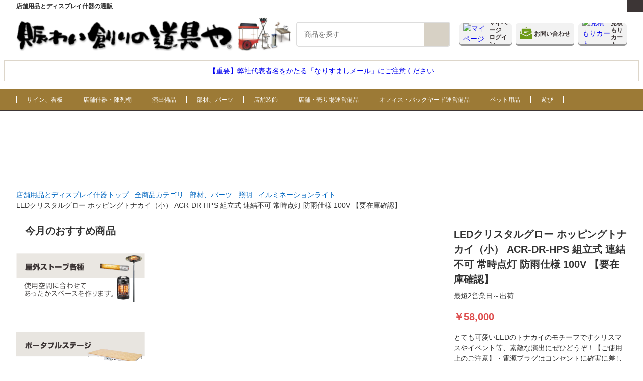

--- FILE ---
content_type: text/html; charset=UTF-8
request_url: https://www.nigiwai-dougu.com/item/9604748/
body_size: 39719
content:
<!doctype html>
<!--php
header("Content-Type: text/html; charset=Shift_JIS");
ob_start();
?-->
<html lang="ja">
<head>
	<meta charset="shift_jis" />
	<meta name="viewport" content="width=device-width, initial-scale=1" />
  <meta name="format-detection" content="telephone=no">
  <script type="text/javascript" src="//ajax.googleapis.com/ajax/libs/jquery/1.11.1/jquery.min.js"></script>
  <script type="text/javascript" src="https://www.nigiwai-dougu.com/nigiwai_dougu_wp/wp-content/themes/nigiwai/common/js/slick.js?=20261180015"></script>
  <link rel="stylesheet" href="https://www.nigiwai-dougu.com/nigiwai_dougu_wp/wp-content/themes/nigiwai/common/js/slick.css?=20261180015">
  <link rel="stylesheet" href="https://www.nigiwai-dougu.com/nigiwai_dougu_wp/wp-content/themes/nigiwai/common/js/slick-theme.css?=20261180015">
  <script type="text/javascript" src="https://www.nigiwai-dougu.com/nigiwai_dougu_wp/wp-content/themes/nigiwai/common/js/jquery.cookie.js"></script>
  <script type="text/javascript" src="https://www.nigiwai-dougu.com/nigiwai_dougu_wp/wp-content/themes/nigiwai/common/js/desvg.js"></script>

  <script type="text/javascript" src="https://www.nigiwai-dougu.com/nigiwai_dougu_wp/wp-content/themes/nigiwai/common/js/main.js?=20261180015"></script>
  <script type="text/javascript" src="https://www.nigiwai-dougu.com/nigiwai_dougu_wp/wp-content/themes/nigiwai/common/js/css_browser_selector.js"></script>
  <link rel="stylesheet" href="https://www.nigiwai-dougu.com/nigiwai_dougu_wp/wp-content/themes/nigiwai/common/css/common.css?=20261180015">
  <link rel="shortcut icon" href="https://www.nigiwai-dougu.com/nigiwai_dougu_wp/wp-content/themes/nigiwai/common/images/favicon.ico">

  
  
  
    <link rel="stylesheet" href="https://www.nigiwai-dougu.com/nigiwai_dougu_wp/wp-content/themes/nigiwai/common/css/component.css?=20261180015">
  

  <!-- dataLayer push コード 始まり -->
  <script>
  dataLayer.push({ ecommerce: null });
  dataLayer.push({
    'ecommerce': {
      'detail': {
        'actionField': {'list': '商品名'},　//商品名を出力
       }
     }
  });
  </script>
  <!-- dataLayer push コード 終わり -->
  <!-- Google Tag Manager -->
  <script>(function(w,d,s,l,i){w[l]=w[l]||[];w[l].push({'gtm.start':
  new Date().getTime(),event:'gtm.js'});var f=d.getElementsByTagName(s)[0],
  j=d.createElement(s),dl=l!='dataLayer'?'&l='+l:'';j.async=true;j.src=
  'https://www.googletagmanager.com/gtm.js?id='+i+dl;f.parentNode.insertBefore(j,f);
  })(window,document,'script','dataLayer','GTM-NJM5J24');</script>
  <!-- End Google Tag Manager -->

  
  
	<meta name='robots' content='index, follow, max-image-preview:large, max-snippet:-1, max-video-preview:-1' />

	<!-- This site is optimized with the Yoast SEO plugin v17.5 - https://yoast.com/wordpress/plugins/seo/ -->
	<title>LEDクリスタルグロー ホッピングトナカイ（小） ACR-DR-HPS 組立式 連結不可 常時点灯 防雨仕様 100V 【要在庫確認】 | 通販・オーダーメイドの【賑わい創りの道具や】</title>
	<meta name="description" content="とても可愛いLEDのトナカイのモチーフですクリスマスやイベント等、素敵な演出にぜひどうぞ！【ご使用上のご注意】・電源プラグはコンセントに確実に差し込んでください。不確実な差し込みは火災原因となることがあります。・電源プラグを抜く際、コードを引っ張らずプラグを持って抜いてください。・製品のコードを束ねた状態での点灯はおやめください。感電の恐れがあります。・コード部分に画鋲や釘等を刺すことや針金での固定はおやめください。火災や感電の恐れがあります。・ランプが破損した際や傷んだ電源コードはご使用にならないでください。火災や感電、漏電事故の恐れがあります。・プラグやコンセント周りのゴミ、埃は定期的に拭いて取り除いてください。発火、火災の原因になります。・製品や電源器は、燃えやすいものや高温になるものから離して設置してください。・最大ワット数を超えてのご使用やタコ足配線等は絶対におやめください。火災や故障の原因となります。・長時間ご使用にならない場合は、安全のためスイッチを切るか電源プラグをコンセントから抜いてください。・製品は臨時架空電飾用器具に相当しますので、長時間の設置には耐えかねる場合があります。・ご使用にならない時は直射日光を避け、涼しく、湿気のない場所に保管してください。・LED製品は衝撃に弱いため、お取り扱いにご注意ください。・特性上明るさや色味にバラつきが出ることがありますがご了承ください。・LED球の寿命は40,000時間と言われますが、あくまでも実験上の数値であり、製品の保証を意味するものではありません。・密閉状態や周辺温度の高い場所では、LEDの寿命が短くなる場合がありますのでご注意ください。・二次的損傷（耐候性、耐久性、作業性による損害、機材の故障による営業損害、作業中止による損害、納期滞納による損害、信用失墜による損害、人件費等の損害）その他、これに準ずる損害に関しては責任を負いかねますのであらかじめご了承ください。・製品の設置および施工は、電気工事業者ならびに有資格者にお任せください。・取り付け工事が終わるまでは、電源を切っておいてください。・取り付けの際には無理に引っ張ったり、強い衝撃を与えたりといった乱暴な取り扱いはしないでください。・電源コードの加工、無理な曲げ、ねじり、引っ張り、重いものを乗せる、電熱具に近づける等の行為は絶対におやめください。コードの破損、劣化、感電や火災をまねく恐れがあります。・長時間のご使用の際は、設置環境によりクリスタルグローやLED、フレームが劣化する場合がございます。・製品を設置する際は、アンカーやウエイト等を使用し、転倒を防止する処理を施してください。・強風時や長時間のご使用の際は製品を結束バンドで固定し、固定位置のワイヤーに保護テープを巻く等の処理をお奨めします。・連結可能な製品は、必ず最大連結数以内でご使用ください。・他の製品、または他メーカーの製品と接続しないでください。・樹木に取り付ける際は、枝に這わせるように取り付け、製品が外れない程度にゆるめに固定してください。・電源やコントローラー、コンセントを屋外に設置する場合は防水ケース等に収納してください。・接続部分、末端部分、コントローラー等は防水ではありませんので防水処理を施してください。・雪の中で埋もれていまうと水没状態となり、故障の原因となります。・屋外でご使用の際は、各接続部に防水加工を施してください。絶縁テープを巻く処理が一般的ですが、シリコン塗布との併合を推奨します。・吊り下げて使用する製品について：強度のあるベースフレームまたはフックに取付金具をセットするようにしてください。配線での吊り下げはおやめください。・吊り下げて使用する製品について：落下防止の保護ワイヤーを取り付けてください。・吊り下げて使用する製品について：ワイヤー等を用いて揺れ止めを施し、商品に負荷が掛からないようにしてください。・製品は、実際の製品とは色合いが異なる場合がありますのであらかじめご了承ください。・掲載されている内容は、製品の改良等により仕様、サイズ等が予告なく変更される場合があります。※こちらは季節商品のため在庫状況が流動的です。【ご注文の前に必ず、在庫・納期のお問い合わせ】をお願いいたします。※火災や漏電の原因となりますので、プラグや電源コードを傷つけること、改造、分解等は絶対におやめください。※水中や連続で水のかかる場所（噴水等）でのご使用や、濡れた手でのお取り扱いはおやめください。※火災の原因となる恐れがありますので、放熱を防げるようなカバー、布、紙等で覆わないでください。※AC100V電源にてご使用ください。※屋内仕様と記載されている製品は、屋外でご使用にならないでください。※その他、使用上のご注意は商品補足情報内を必ずお読みください。" />
	<link rel="canonical" href="https://www.nigiwai-dougu.com/item/9604748/" />
	<meta property="og:locale" content="ja_JP" />
	<meta property="og:type" content="article" />
	<meta property="og:title" content="LEDクリスタルグロー ホッピングトナカイ（小） ACR-DR-HPS 組立式 連結不可 常時点灯 防雨仕様 100V 【要在庫確認】 | 通販・オーダーメイドの【賑わい創りの道具や】" />
	<meta property="og:description" content="とても可愛いLEDのトナカイのモチーフですクリスマスやイベント等、素敵な演出にぜひどうぞ！【ご使用上のご注意】・電源プラグはコンセントに確実に差し込んでください。不確実な差し込みは火災原因となることがあります。・電源プラグを抜く際、コードを引っ張らずプラグを持って抜いてください。・製品のコードを束ねた状態での点灯はおやめください。感電の恐れがあります。・コード部分に画鋲や釘等を刺すことや針金での固定はおやめください。火災や感電の恐れがあります。・ランプが破損した際や傷んだ電源コードはご使用にならないでください。火災や感電、漏電事故の恐れがあります。・プラグやコンセント周りのゴミ、埃は定期的に拭いて取り除いてください。発火、火災の原因になります。・製品や電源器は、燃えやすいものや高温になるものから離して設置してください。・最大ワット数を超えてのご使用やタコ足配線等は絶対におやめください。火災や故障の原因となります。・長時間ご使用にならない場合は、安全のためスイッチを切るか電源プラグをコンセントから抜いてください。・製品は臨時架空電飾用器具に相当しますので、長時間の設置には耐えかねる場合があります。・ご使用にならない時は直射日光を避け、涼しく、湿気のない場所に保管してください。・LED製品は衝撃に弱いため、お取り扱いにご注意ください。・特性上明るさや色味にバラつきが出ることがありますがご了承ください。・LED球の寿命は40,000時間と言われますが、あくまでも実験上の数値であり、製品の保証を意味するものではありません。・密閉状態や周辺温度の高い場所では、LEDの寿命が短くなる場合がありますのでご注意ください。・二次的損傷（耐候性、耐久性、作業性による損害、機材の故障による営業損害、作業中止による損害、納期滞納による損害、信用失墜による損害、人件費等の損害）その他、これに準ずる損害に関しては責任を負いかねますのであらかじめご了承ください。・製品の設置および施工は、電気工事業者ならびに有資格者にお任せください。・取り付け工事が終わるまでは、電源を切っておいてください。・取り付けの際には無理に引っ張ったり、強い衝撃を与えたりといった乱暴な取り扱いはしないでください。・電源コードの加工、無理な曲げ、ねじり、引っ張り、重いものを乗せる、電熱具に近づける等の行為は絶対におやめください。コードの破損、劣化、感電や火災をまねく恐れがあります。・長時間のご使用の際は、設置環境によりクリスタルグローやLED、フレームが劣化する場合がございます。・製品を設置する際は、アンカーやウエイト等を使用し、転倒を防止する処理を施してください。・強風時や長時間のご使用の際は製品を結束バンドで固定し、固定位置のワイヤーに保護テープを巻く等の処理をお奨めします。・連結可能な製品は、必ず最大連結数以内でご使用ください。・他の製品、または他メーカーの製品と接続しないでください。・樹木に取り付ける際は、枝に這わせるように取り付け、製品が外れない程度にゆるめに固定してください。・電源やコントローラー、コンセントを屋外に設置する場合は防水ケース等に収納してください。・接続部分、末端部分、コントローラー等は防水ではありませんので防水処理を施してください。・雪の中で埋もれていまうと水没状態となり、故障の原因となります。・屋外でご使用の際は、各接続部に防水加工を施してください。絶縁テープを巻く処理が一般的ですが、シリコン塗布との併合を推奨します。・吊り下げて使用する製品について：強度のあるベースフレームまたはフックに取付金具をセットするようにしてください。配線での吊り下げはおやめください。・吊り下げて使用する製品について：落下防止の保護ワイヤーを取り付けてください。・吊り下げて使用する製品について：ワイヤー等を用いて揺れ止めを施し、商品に負荷が掛からないようにしてください。・製品は、実際の製品とは色合いが異なる場合がありますのであらかじめご了承ください。・掲載されている内容は、製品の改良等により仕様、サイズ等が予告なく変更される場合があります。※こちらは季節商品のため在庫状況が流動的です。【ご注文の前に必ず、在庫・納期のお問い合わせ】をお願いいたします。※火災や漏電の原因となりますので、プラグや電源コードを傷つけること、改造、分解等は絶対におやめください。※水中や連続で水のかかる場所（噴水等）でのご使用や、濡れた手でのお取り扱いはおやめください。※火災の原因となる恐れがありますので、放熱を防げるようなカバー、布、紙等で覆わないでください。※AC100V電源にてご使用ください。※屋内仕様と記載されている製品は、屋外でご使用にならないでください。※その他、使用上のご注意は商品補足情報内を必ずお読みください。" />
	<meta property="og:url" content="https://www.nigiwai-dougu.com/item/9604748/" />
	<meta property="og:site_name" content="賑わい創りの道具や" />
	<meta property="article:published_time" content="2021-10-26T03:06:04+00:00" />
	<meta property="article:modified_time" content="2021-11-18T20:02:12+00:00" />
	<meta name="twitter:card" content="summary_large_image" />
	<meta name="twitter:label1" content="執筆者" />
	<meta name="twitter:data1" content="nigiwai1test@gmail.com" />
	<!-- / Yoast SEO plugin. -->


<link rel="alternate" type="application/rss+xml" title="賑わい創りの道具や &raquo; LEDクリスタルグロー ホッピングトナカイ（小） ACR-DR-HPS 組立式 連結不可 常時点灯 防雨仕様 100V 【要在庫確認】 のコメントのフィード" href="https://www.nigiwai-dougu.com/item/9604748/feed/" />
<link rel="alternate" title="oEmbed (JSON)" type="application/json+oembed" href="https://www.nigiwai-dougu.com/wp-json/oembed/1.0/embed?url=https%3A%2F%2Fwww.nigiwai-dougu.com%2Fitem%2F9604748%2F" />
<link rel="alternate" title="oEmbed (XML)" type="text/xml+oembed" href="https://www.nigiwai-dougu.com/wp-json/oembed/1.0/embed?url=https%3A%2F%2Fwww.nigiwai-dougu.com%2Fitem%2F9604748%2F&#038;format=xml" />
		<!-- This site uses the Google Analytics by MonsterInsights plugin v8.1.0 - Using Analytics tracking - https://www.monsterinsights.com/ -->
		<!-- Note: MonsterInsights is not currently configured on this site. The site owner needs to authenticate with Google Analytics in the MonsterInsights settings panel. -->
					<!-- No UA code set -->
				<!-- / Google Analytics by MonsterInsights -->
		<style id='wp-img-auto-sizes-contain-inline-css' type='text/css'>
img:is([sizes=auto i],[sizes^="auto," i]){contain-intrinsic-size:3000px 1500px}
/*# sourceURL=wp-img-auto-sizes-contain-inline-css */
</style>
<style id='wp-emoji-styles-inline-css' type='text/css'>

	img.wp-smiley, img.emoji {
		display: inline !important;
		border: none !important;
		box-shadow: none !important;
		height: 1em !important;
		width: 1em !important;
		margin: 0 0.07em !important;
		vertical-align: -0.1em !important;
		background: none !important;
		padding: 0 !important;
	}
/*# sourceURL=wp-emoji-styles-inline-css */
</style>
<style id='wp-block-library-inline-css' type='text/css'>
:root{--wp-block-synced-color:#7a00df;--wp-block-synced-color--rgb:122,0,223;--wp-bound-block-color:var(--wp-block-synced-color);--wp-editor-canvas-background:#ddd;--wp-admin-theme-color:#007cba;--wp-admin-theme-color--rgb:0,124,186;--wp-admin-theme-color-darker-10:#006ba1;--wp-admin-theme-color-darker-10--rgb:0,107,160.5;--wp-admin-theme-color-darker-20:#005a87;--wp-admin-theme-color-darker-20--rgb:0,90,135;--wp-admin-border-width-focus:2px}@media (min-resolution:192dpi){:root{--wp-admin-border-width-focus:1.5px}}.wp-element-button{cursor:pointer}:root .has-very-light-gray-background-color{background-color:#eee}:root .has-very-dark-gray-background-color{background-color:#313131}:root .has-very-light-gray-color{color:#eee}:root .has-very-dark-gray-color{color:#313131}:root .has-vivid-green-cyan-to-vivid-cyan-blue-gradient-background{background:linear-gradient(135deg,#00d084,#0693e3)}:root .has-purple-crush-gradient-background{background:linear-gradient(135deg,#34e2e4,#4721fb 50%,#ab1dfe)}:root .has-hazy-dawn-gradient-background{background:linear-gradient(135deg,#faaca8,#dad0ec)}:root .has-subdued-olive-gradient-background{background:linear-gradient(135deg,#fafae1,#67a671)}:root .has-atomic-cream-gradient-background{background:linear-gradient(135deg,#fdd79a,#004a59)}:root .has-nightshade-gradient-background{background:linear-gradient(135deg,#330968,#31cdcf)}:root .has-midnight-gradient-background{background:linear-gradient(135deg,#020381,#2874fc)}:root{--wp--preset--font-size--normal:16px;--wp--preset--font-size--huge:42px}.has-regular-font-size{font-size:1em}.has-larger-font-size{font-size:2.625em}.has-normal-font-size{font-size:var(--wp--preset--font-size--normal)}.has-huge-font-size{font-size:var(--wp--preset--font-size--huge)}.has-text-align-center{text-align:center}.has-text-align-left{text-align:left}.has-text-align-right{text-align:right}.has-fit-text{white-space:nowrap!important}#end-resizable-editor-section{display:none}.aligncenter{clear:both}.items-justified-left{justify-content:flex-start}.items-justified-center{justify-content:center}.items-justified-right{justify-content:flex-end}.items-justified-space-between{justify-content:space-between}.screen-reader-text{border:0;clip-path:inset(50%);height:1px;margin:-1px;overflow:hidden;padding:0;position:absolute;width:1px;word-wrap:normal!important}.screen-reader-text:focus{background-color:#ddd;clip-path:none;color:#444;display:block;font-size:1em;height:auto;left:5px;line-height:normal;padding:15px 23px 14px;text-decoration:none;top:5px;width:auto;z-index:100000}html :where(.has-border-color){border-style:solid}html :where([style*=border-top-color]){border-top-style:solid}html :where([style*=border-right-color]){border-right-style:solid}html :where([style*=border-bottom-color]){border-bottom-style:solid}html :where([style*=border-left-color]){border-left-style:solid}html :where([style*=border-width]){border-style:solid}html :where([style*=border-top-width]){border-top-style:solid}html :where([style*=border-right-width]){border-right-style:solid}html :where([style*=border-bottom-width]){border-bottom-style:solid}html :where([style*=border-left-width]){border-left-style:solid}html :where(img[class*=wp-image-]){height:auto;max-width:100%}:where(figure){margin:0 0 1em}html :where(.is-position-sticky){--wp-admin--admin-bar--position-offset:var(--wp-admin--admin-bar--height,0px)}@media screen and (max-width:600px){html :where(.is-position-sticky){--wp-admin--admin-bar--position-offset:0px}}
/*wp_block_styles_on_demand_placeholder:696c2632ac7cb*/
/*# sourceURL=wp-block-library-inline-css */
</style>
<style id='classic-theme-styles-inline-css' type='text/css'>
/*! This file is auto-generated */
.wp-block-button__link{color:#fff;background-color:#32373c;border-radius:9999px;box-shadow:none;text-decoration:none;padding:calc(.667em + 2px) calc(1.333em + 2px);font-size:1.125em}.wp-block-file__button{background:#32373c;color:#fff;text-decoration:none}
/*# sourceURL=/wp-includes/css/classic-themes.min.css */
</style>
<link rel="https://api.w.org/" href="https://www.nigiwai-dougu.com/wp-json/" /><link rel="alternate" title="JSON" type="application/json" href="https://www.nigiwai-dougu.com/wp-json/wp/v2/posts/151060" /><link rel="EditURI" type="application/rsd+xml" title="RSD" href="https://www.nigiwai-dougu.com/nigiwai_dougu_wp/xmlrpc.php?rsd" />
<meta name="generator" content="WordPress 6.9" />
<link rel='shortlink' href='https://www.nigiwai-dougu.com/?p=151060' />
  <script src="https://yubinbango.github.io/yubinbango/yubinbango.js" charset="UTF-8"></script>
  <script>
    jQuery(function($) {
          $( '.mw_wp_form form' ).attr( 'class', 'h-adr' );
    });
  </script>
  

</head>

<script>
window.addEventListener('load', function(){
  deSVG('.svg', true);
});
</script>
<body class="wp-singular post-template-default single single-post postid-151060 single-format-standard wp-theme-nigiwai" data-id="0">

  <!-- Google Tag Manager (noscript) -->
  <noscript><iframe src="https://www.googletagmanager.com/ns.html?id=GTM-NJM5J24"
  height="0" width="0" style="display:none;visibility:hidden"></iframe></noscript>
  <!-- End Google Tag Manager (noscript) -->
<header>
  <div class="header_top">
    <div class="header_read">
      <p>店舗用品とディスプレイ什器の通販</p>
    </div>
    <div class="header_nav_01">
      <a href="https://www.nigiwai-dougu.com/beginner/">はじめてのお客様</a>
      <a href="https://www.nigiwai-dougu.com/ordermade/">オーダーメイド（特注・別注）</a>
      <a href="https://www.nigiwai-dougu.com/form/inquiry/index.html" class="login">お問い合わせ</a>
      <a href="https://www.nigiwai-dougu.com/contact/input/" class="logout">お問い合わせ</a>
      <a href="https://www.nigiwai-dougu.com/form/catalog/index.php">カタログ請求</a>
      <a href="https://www.nigiwai-dougu.com/guide/">ご利用ガイド</a>
    </div>
    <div class="header_login_area">
      <a class="header_btn mypage_btn" href="https://www.nigiwai-dougu.com/member/login.php?jump_url=https://www.nigiwai-dougu.com/members_page/index.php">
        <span class="login">ログイン中</span>
        <span class="logout">ログイン</span>
      </a>
    </div>
  </div>

  <div class="header_inner">
          <div class="header_logo">
        <a href="https://www.nigiwai-dougu.com">
          <div class="img">
            <img src="https://www.nigiwai-dougu.com/nigiwai_dougu_wp/wp-content/themes/nigiwai/common/images/header/logo.png" alt="賑わい創りの道具や">
          </div>
        </a>
      </div>
    
    <div class="header_search">
      <form method="get" id="searchform" action="https://www.nigiwai-dougu.com/search/index.php">
<input type="text" name="keyword" id="s" placeholder="商品を探す"/>
<input type="hidden" name="displaymode" value = "2">
<button type="submit"><img src="https://www.nigiwai-dougu.com/nigiwai_dougu_wp/wp-content/themes/nigiwai/common/images/header/search.svg" alt=""></button>
</form>
    </div>

    <div class="header_links">
      <div class="sp_menu">
        <img src="https://www.nigiwai-dougu.com/nigiwai_dougu_wp/wp-content/themes/nigiwai/common/images/header/menu_icon.svg" alt="MENU">
      </div>
      <a class="header_btn mypage_btn" href="https://www.nigiwai-dougu.com/member/login.php?jump_url=https://www.nigiwai-dougu.com/members_page/index.php">
        <div class="header_btn_inner">
          <img src="https://www.nigiwai-dougu.com/nigiwai_dougu_wp/wp-content/themes/nigiwai/common/images/header/mypage_icon.svg" alt="マイページ">
          <p>
            <span class="login">マイページ</span>
            <span class="logout">マイページ<br>ログイン</span>
          </p>
        </div>
      </a>
      <a class="header_btn catalog_btn login" href="https://www.nigiwai-dougu.com/form/inquiry/index.php">
        <div class="header_btn_inner login">
          <img src="https://www.nigiwai-dougu.com/nigiwai_dougu_wp/wp-content/themes/nigiwai/common/images/header/mail_icon.png" alt="お問い合わせ" class="login">
          <p class="login">
            お問い合わせ
          </p>
        </div>
      </a>
      <a class="header_btn catalog_btn logout" href="https://www.nigiwai-dougu.com/contact/input/">
        <div class="header_btn_inner">
          <img src="https://www.nigiwai-dougu.com/nigiwai_dougu_wp/wp-content/themes/nigiwai/common/images/header/mail_icon.png" alt="お問い合わせ">
          <p>
            お問い合わせ
          </p>
        </div>
      </a>
      <a class="header_btn cart_btn" href="https://www.nigiwai-dougu.com/estimate/estimate_cart.cgi">
        <div class="header_btn_inner">
          <img src="https://www.nigiwai-dougu.com/nigiwai_dougu_wp/wp-content/themes/nigiwai/common/images/header/cart_icon.svg" alt="見積もりカート">
          <p>
            見積もり<br>カート
          </p>
        </div>
      </a>
    </div>
  </div>

  <div class="sp_nav">
    <div class="sp_menu_close">
      <img src="https://www.nigiwai-dougu.com/nigiwai_dougu_wp/wp-content/themes/nigiwai/common/images/header/close_icon.svg" alt="CLOSE">
    </div>
    <div class="title">
      メニュー
    </div>
    <div class="sp_nav_cta">
      <a href="https://www.nigiwai-dougu.com/form/inquiry/index.html" class="login">お問い合わせ</a>
      <a href="https://www.nigiwai-dougu.com/contact/input/" class="logout">お問い合わせ</a>
    </div>
    <div class="sp_nav_bnr">
      <a href="https://www.nigiwai-dougu.com/ordermade/">
        <img src="https://www.nigiwai-dougu.com/nigiwai_dougu_wp/wp-content/uploads/2024/08/1280x140oder-made_sp.jpg" alt="オーダーメード">
      </a>
    </div>
    <ul class="sp_nav_list">
                    <li>
          <a href="https://www.nigiwai-dougu.com/item-category/500008/">
            サイン、看板          </a>

        </li>
              <li>
          <a href="https://www.nigiwai-dougu.com/item-category/500006/">
            店舗什器・陳列棚          </a>

        </li>
              <li>
          <a href="https://www.nigiwai-dougu.com/item-category/5000004/">
            演出備品          </a>

        </li>
              <li>
          <a href="https://www.nigiwai-dougu.com/item-category/500007/">
            部材、パーツ          </a>

        </li>
              <li>
          <a href="https://www.nigiwai-dougu.com/item-category/500004/">
            店舗装飾          </a>

        </li>
              <li>
          <a href="https://www.nigiwai-dougu.com/item-category/500001/">
            店舗・売り場運営備品          </a>

        </li>
              <li>
          <a href="https://www.nigiwai-dougu.com/item-category/10084/">
            オフィス・バックヤード運営備品          </a>

        </li>
              <li>
          <a href="https://www.nigiwai-dougu.com/item-category/110000001/">
            ペット用品          </a>

        </li>
              <li>
          <a href="https://www.nigiwai-dougu.com/item-category/110000018/">
            遊び          </a>

        </li>
            <li>
        <a href="https://www.nigiwai-dougu.com/beginner/">はじめてのお客様</a>
      </li>
      <li>
        <a href="https://www.nigiwai-dougu.com/ordermade/">オーダーメイド（特注・別注）</a>
      </li>
      <li>
        <a href="https://www.nigiwai-dougu.com/form/catalog/index.php">カタログ請求</a>
      </li>
      <li>
        <a href="https://www.nigiwai-dougu.com/guide/">ご利用ガイド</a>
      </li>
      <li></li>
    </ul>
  </div>

  <!-- header_information -->
    
    <div class="header_information"><a href="https://www.nigiwai-dougu.com/caution-20260107/">【重要】弊社代表者名をかたる「なりすましメール」にご注意ください</a></div>
    
  <div class="header_cat_nav">
    <div class="header_cat_nav_inner">
                		<a href="https://www.nigiwai-dougu.com/item-category/500008/">サイン、看板</a>
          		<a href="https://www.nigiwai-dougu.com/item-category/500006/">店舗什器・陳列棚</a>
          		<a href="https://www.nigiwai-dougu.com/item-category/5000004/">演出備品</a>
          		<a href="https://www.nigiwai-dougu.com/item-category/500007/">部材、パーツ</a>
          		<a href="https://www.nigiwai-dougu.com/item-category/500004/">店舗装飾</a>
          		<a href="https://www.nigiwai-dougu.com/item-category/500001/">店舗・売り場運営備品</a>
          		<a href="https://www.nigiwai-dougu.com/item-category/10084/">オフィス・バックヤード運営備品</a>
          		<a href="https://www.nigiwai-dougu.com/item-category/110000001/">ペット用品</a>
          		<a href="https://www.nigiwai-dougu.com/item-category/110000018/">遊び</a>
          </div>
  </div>

  <div class="header_banner">
        
      <a href="">
        <img class="pc" src="" alt="">
        <img class="sp" src="" alt="">
      </a>

          </div>
  <div class="header_banner">
      <a href="https://www.nigiwai-dougu.com/estimate/member_add_input.cgi">
        <span class="logout"><img class="pc" src="https://www.nigiwai-dougu.com/nigiwai_dougu_wp/wp-content/themes/nigiwai/common/images/header/kaiin-01.jpg" alt=""></span>
        <span class="logout"><img class="sp" src="https://www.nigiwai-dougu.com/nigiwai_dougu_wp/wp-content/themes/nigiwai/common/images/header/kaiin-04.jpg" alt=""></span>
      </a>
  </div>
  <div class="header_banner_ordermade">
          <a href="https://www.nigiwai-dougu.com/ordermade/">
        <img class="pc" src="https://www.nigiwai-dougu.com/nigiwai_dougu_wp/wp-content/uploads/2024/08/1280x140oder-made-scaled.jpg" alt="">
        <img class="sp" src="https://www.nigiwai-dougu.com/nigiwai_dougu_wp/wp-content/uploads/2024/08/1280x140oder-made_sp.jpg" alt="">
      </a>
      </div>

  <div class="header_search_sp">
    <form method="get" id="searchform" action="https://www.nigiwai-dougu.com/search/index.php">
<input type="text" name="keyword" id="s" placeholder="商品を探す"/>
<input type="hidden" name="displaymode" value = "2">
<button type="submit"><img src="https://www.nigiwai-dougu.com/nigiwai_dougu_wp/wp-content/themes/nigiwai/common/images/header/search.svg" alt=""></button>
</form>
  </div>

</header>




<!-- ======================== Header END =================================== -->

<!-- ======================== Contents START ======================== -->
<main>
<script>
$(function(){
  $("input[type=text]").keypress(function(ev) {
    if ((ev.which && ev.which === 13) ||
        (ev.keyCode && ev.keyCode === 13)) {
      return false;
    } else {
      return true;
    }
  });
});
</script>
<div id="single_item">
<!-- パンくず -->


<div class="breadcrumb">
  <ul>
    <li>
      <a class="top_level" href="https://www.nigiwai-dougu.com/">店舗用品とディスプレイ什器トップ</a>
    </li>
    <!-- カテゴリページの場合 -->
                        
                            <li>
            <a href="https://www.nigiwai-dougu.com/all_category/">全商品カテゴリ</a>
          </li>
                      <li class="grand">
              <a href="https://www.nigiwai-dougu.com/item-category/500007/">部材、パーツ</a>
            </li>
                                <li class="child">
              <a href="https://www.nigiwai-dougu.com/item-category/500002/">照明</a>
            </li>
                    <li class="parent">
            <a href="https://www.nigiwai-dougu.com/item-category/301132/">イルミネーションライト</a>
          </li>
                              <li class="now">
            <a href="https://www.nigiwai-dougu.com/">LEDクリスタルグロー ホッピングトナカイ（小） ACR-DR-HPS 組立式 連結不可 常時点灯 防雨仕様 100V 【要在庫確認】</a>
          </li>
                  
  </ul>
</div>

  <div class="global_content_inner">
    <div class="sidebar">
      <section id="sidebar_monthly_recommend">
  <h2 class="style-label">
    今月のおすすめ商品
  </h2>
  <div class="sidebar_monthly_recommend_wrap">
              <a href="/item-category/301871/?banner=left_monthly_recommend">
        <img src="https://www.nigiwai-dougu.com/nigiwai_dougu_wp/wp-content/uploads/2024/01/24116_03.png" alt="">
      </a>
          <a href="/item/933210/?banner=left_monthly_recommend">
        <img src="https://www.nigiwai-dougu.com/nigiwai_dougu_wp/wp-content/uploads/2024/01/240109_01.jpg" alt="">
      </a>
          <a href="/item/54350011/?banner=left_monthly_recommend">
        <img src="https://www.nigiwai-dougu.com/nigiwai_dougu_wp/wp-content/uploads/2025/04/250407.png" alt="">
      </a>
          <a href="/catalog/display-barrel/?banner=left_monthly_recommend">
        <img src="https://www.nigiwai-dougu.com/nigiwai_dougu_wp/wp-content/uploads/2025/04/250401-1.jpg" alt="">
      </a>
          <a href="/item/9706352/?banner=left_monthly_recommend">
        <img src="https://www.nigiwai-dougu.com/nigiwai_dougu_wp/wp-content/uploads/2024/03/240304-03.png" alt="">
      </a>
          <a href="/item/50821121/?banner=left_monthly_recommend">
        <img src="https://www.nigiwai-dougu.com/nigiwai_dougu_wp/wp-content/uploads/2024/01/240109_03.jpg" alt="">
      </a>
          <a href="/item/9705098/?banner=left_monthly_recommend">
        <img src="https://www.nigiwai-dougu.com/nigiwai_dougu_wp/wp-content/uploads/2024/01/240122_02.jpg" alt="">
      </a>
          <a href="/item/9610716/?banner=left_monthly_recommend">
        <img src="https://www.nigiwai-dougu.com/nigiwai_dougu_wp/wp-content/uploads/2023/12/231228_0-02.png" alt="">
      </a>
          </div>
</section>
    <div class="member_banner logout">
    <a href="https://www.nigiwai-dougu.com/estimate/member_add_input.cgi">
      <img src="https://www.nigiwai-dougu.com/nigiwai_dougu_wp/wp-content/themes/nigiwai/common/images/global/menber_banner.png" alt="会員登録はこちら">
    </a>
  </div>
  <div class="member_banner">
    <a href="https://www.nigiwai-dougu.com/nigiwai-catalog-list/">
      <img src="https://www.nigiwai-dougu.com/nigiwai_dougu_wp/wp-content/themes/nigiwai/common/images/global/catalog_banner.png" alt="デジタルカタログ">
    </a>
  </div>
    <script>
    $(function(){
      var now_url = location.search;
      if(now_url){
        $(".side_cat_page a").each(function(){
          var url = $(this).attr("href");
          $(this).attr("href", url+"?=");
        });
      }

    });

    </script>
    <div class="sidebar_block">
      <h4>カテゴリ一覧</h4>
      <ul class="side_cat_page">
                          <li>
            <div class="nav_parent">
              <a class="" href="https://www.nigiwai-dougu.com/item-category/500008/">
                サイン、看板              </a>
            </div>
            <div class="nav_child">
                                            <a class="" href="https://www.nigiwai-dougu.com/item-category/200249/">スタンド看板</a>

                                                  <div class="nav_grand">
                                          <a class="" href="https://www.nigiwai-dougu.com/item-category/600666/">A型看板</a>
                                          <a class="" href="https://www.nigiwai-dougu.com/item-category/200250/">電飾看板</a>
                                      </div>
                                              <a class="" href="https://www.nigiwai-dougu.com/item-category/200246/">ポスターフレーム・ライトパネル</a>

                                                  <div class="nav_grand">
                                          <a class="" href="https://www.nigiwai-dougu.com/item-category/100000218/">ポスターフレーム・ポスターパネル</a>
                                          <a class="" href="https://www.nigiwai-dougu.com/item-category/100000217/">LEDライトパネル・バックライトパネル</a>
                                      </div>
                                              <a class="" href="https://www.nigiwai-dougu.com/item-category/200239/">イーゼル</a>

                                                              <a class="" href="https://www.nigiwai-dougu.com/item-category/10081/">安全標識サイン</a>

                                                              <a class="" href="https://www.nigiwai-dougu.com/item-category/200232/">重し・サインウエイト</a>

                                                              <a class="" href="https://www.nigiwai-dougu.com/item-category/100000222/">サインオプションパーツ、その他サイン</a>

                                                              <a class="" href="https://www.nigiwai-dougu.com/item-category/601409/">額縁</a>

                                                  <div class="nav_grand">
                                          <a class="" href="https://www.nigiwai-dougu.com/item-category/100000613/">ユニフォーム額</a>
                                          <a class="" href="https://www.nigiwai-dougu.com/item-category/302748/">色紙額</a>
                                          <a class="" href="https://www.nigiwai-dougu.com/item-category/100000220/">賞状額</a>
                                      </div>
                                              <a class="" href="https://www.nigiwai-dougu.com/item-category/602517/">バナー・タペストリー</a>

                                                  <div class="nav_grand">
                                          <a class="" href="https://www.nigiwai-dougu.com/item-category/600314/">バナースタンド</a>
                                      </div>
                                              <a class="" href="https://www.nigiwai-dougu.com/item-category/461/">サインボード</a>

                                                  <div class="nav_grand">
                                          <a class="" href="https://www.nigiwai-dougu.com/item-category/302752/">掲示板</a>
                                          <a class="" href="https://www.nigiwai-dougu.com/item-category/603655/">ブラックボード、黒板</a>
                                          <a class="" href="https://www.nigiwai-dougu.com/item-category/302753/">ホワイトボード</a>
                                          <a class="" href="https://www.nigiwai-dougu.com/item-category/302426/">コルクボード</a>
                                      </div>
                                              <a class="" href="https://www.nigiwai-dougu.com/item-category/200234/">カタログスタンド</a>

                                                  <div class="nav_grand">
                                          <a class="" href="https://www.nigiwai-dougu.com/item-category/600621/">パンフレットラック・リーフレットスタンド</a>
                                      </div>
                                              <a class="" href="https://www.nigiwai-dougu.com/item-category/100000225/">パネルスタンド</a>

                                                              <a class="" href="https://www.nigiwai-dougu.com/item-category/301623/">フォトフレーム・写真立て</a>

                                                              <a class="" href="https://www.nigiwai-dougu.com/item-category/200219/">POP用品</a>

                                                  <div class="nav_grand">
                                          <a class="" href="https://www.nigiwai-dougu.com/item-category/100000229/">POPクリップ</a>
                                          <a class="" href="https://www.nigiwai-dougu.com/item-category/100000231/">吊り下げPOP</a>
                                          <a class="" href="https://www.nigiwai-dougu.com/item-category/303252/">電子POP</a>
                                          <a class="" href="https://www.nigiwai-dougu.com/item-category/603362/">POPスタンド</a>
                                      </div>
                                              <a class="" href="https://www.nigiwai-dougu.com/item-category/241/">サインプレート</a>

                                                              <a class="" href="https://www.nigiwai-dougu.com/item-category/100000242/">のぼり・フラッグ</a>

                                                              <a class="" href="https://www.nigiwai-dougu.com/item-category/100000044/">デジタルサイネージ</a>

                                                              <a class="" href="https://www.nigiwai-dougu.com/item-category/8100008/">バックボード・バックパネル</a>

                                                              <a class="" href="https://www.nigiwai-dougu.com/item-category/304014/">突き出し看板、その他看板</a>

                                                          </div>

          </li>
                  <li>
            <div class="nav_parent">
              <a class="" href="https://www.nigiwai-dougu.com/item-category/500006/">
                店舗什器・陳列棚              </a>
            </div>
            <div class="nav_child">
                                            <a class="" href="https://www.nigiwai-dougu.com/item-category/100049/">陳列棚・商品棚・ディスプレイシェルフ</a>

                                                  <div class="nav_grand">
                                          <a class="" href="https://www.nigiwai-dougu.com/item-category/304233/">ディスプレイラダー</a>
                                          <a class="" href="https://www.nigiwai-dougu.com/item-category/302982/">メタルラック・シェルフ</a>
                                          <a class="" href="https://www.nigiwai-dougu.com/item-category/301091/">スチールラック</a>
                                          <a class="" href="https://www.nigiwai-dougu.com/item-category/100053/">ゴンドラ什器（スチールゴンドラ）</a>
                                          <a class="" href="https://www.nigiwai-dougu.com/item-category/100060/">システム什器</a>
                                          <a class="" href="https://www.nigiwai-dougu.com/item-category/400249/">フックパネル</a>
                                          <a class="" href="https://www.nigiwai-dougu.com/item-category/100074/">ひな壇什器</a>
                                      </div>
                                              <a class="" href="https://www.nigiwai-dougu.com/item-category/100070/">陳列台・平台・販売ワゴン</a>

                                                  <div class="nav_grand">
                                          <a class="" href="https://www.nigiwai-dougu.com/item-category/302409/">販売ワゴン・マルシェワゴン</a>
                                          <a class="" href="https://www.nigiwai-dougu.com/item-category/116/">陳列台・販売台</a>
                                          <a class="" href="https://www.nigiwai-dougu.com/item-category/100075/">ワゴン</a>
                                      </div>
                                              <a class="" href="https://www.nigiwai-dougu.com/item-category/100052/">ガラスケース・コレクションケース・ショーケース</a>

                                                  <div class="nav_grand">
                                          <a class="" href="https://www.nigiwai-dougu.com/item-category/303894/">トレーディングカード用ショーケース</a>
                                      </div>
                                              <a class="" href="https://www.nigiwai-dougu.com/item-category/65/">ワゴンショップ・プッシュカート</a>

                                                  <div class="nav_grand">
                                          <a class="" href="https://www.nigiwai-dougu.com/item-category/100000610/">ホイール・車輪</a>
                                      </div>
                                              <a class="" href="https://www.nigiwai-dougu.com/item-category/100058/">レジ台・カウンター</a>

                                                  <div class="nav_grand">
                                          <a class="" href="https://www.nigiwai-dougu.com/item-category/302667/">レジ台</a>
                                          <a class="" href="https://www.nigiwai-dougu.com/item-category/301095/">サービスカウンター</a>
                                          <a class="" href="https://www.nigiwai-dougu.com/item-category/87/">バーカウンター</a>
                                      </div>
                                              <a class="" href="https://www.nigiwai-dougu.com/item-category/100062/">ネット什器・メッシュ什器</a>

                                                              <a class="" href="https://www.nigiwai-dougu.com/item-category/100067/">屋台</a>

                                                              <a class="" href="https://www.nigiwai-dougu.com/item-category/100055/">チェスト</a>

                                                              <a class="" href="https://www.nigiwai-dougu.com/item-category/700005/">脚立・踏み台</a>

                                                  <div class="nav_grand">
                                          <a class="" href="https://www.nigiwai-dougu.com/item-category/3/">脚立</a>
                                          <a class="" href="https://www.nigiwai-dougu.com/item-category/100000595/">踏み台</a>
                                      </div>
                                              <a class="" href="https://www.nigiwai-dougu.com/item-category/301282/">テーブル</a>

                                                  <div class="nav_grand">
                                          <a class="" href="https://www.nigiwai-dougu.com/item-category/301865/">バーベキューテーブル</a>
                                      </div>
                                              <a class="" href="https://www.nigiwai-dougu.com/item-category/10006/">チェア・ソファ</a>

                                                  <div class="nav_grand">
                                          <a class="" href="https://www.nigiwai-dougu.com/item-category/301314/">ローチェア</a>
                                          <a class="" href="https://www.nigiwai-dougu.com/item-category/100000497/">ハイチェア</a>
                                          <a class="" href="https://www.nigiwai-dougu.com/item-category/301325/">折り畳み椅子</a>
                                          <a class="" href="https://www.nigiwai-dougu.com/item-category/301493/">ガーデンチェア</a>
                                          <a class="" href="https://www.nigiwai-dougu.com/item-category/10007/">スツール・丸椅子</a>
                                          <a class="" href="https://www.nigiwai-dougu.com/item-category/100010/">ソファ</a>
                                      </div>
                                              <a class="" href="https://www.nigiwai-dougu.com/item-category/10008/">ベンチ</a>

                                                  <div class="nav_grand">
                                          <a class="" href="https://www.nigiwai-dougu.com/item-category/100000616/">縁台</a>
                                      </div>
                                              <a class="" href="https://www.nigiwai-dougu.com/item-category/10019/">ハンガーラック</a>

                                                  <div class="nav_grand">
                                          <a class="" href="https://www.nigiwai-dougu.com/item-category/200102/">コートハンガー</a>
                                      </div>
                                              <a class="" href="https://www.nigiwai-dougu.com/item-category/302647/">衣桁・撞木</a>

                                                              <a class="" href="https://www.nigiwai-dougu.com/item-category/100064/">キャビネット（サイドボード）</a>

                                                              <a class="" href="https://www.nigiwai-dougu.com/item-category/100051/">ポール什器</a>

                                                              <a class="" href="https://www.nigiwai-dougu.com/item-category/238/">ドラム缶什器</a>

                                                              <a class="" href="https://www.nigiwai-dougu.com/item-category/100000605/">パレット</a>

                                                  <div class="nav_grand">
                                          <a class="" href="https://www.nigiwai-dougu.com/item-category/303870/">アルミパレット</a>
                                          <a class="" href="https://www.nigiwai-dougu.com/item-category/303818/">樹脂パレット</a>
                                          <a class="" href="https://www.nigiwai-dougu.com/item-category/303817/">木製パレット</a>
                                      </div>
                                          </div>

          </li>
                  <li>
            <div class="nav_parent">
              <a class="" href="https://www.nigiwai-dougu.com/item-category/5000004/">
                演出備品              </a>
            </div>
            <div class="nav_child">
                                            <a class="" href="https://www.nigiwai-dougu.com/item-category/100063/">バーレル・樽</a>

                                                              <a class="" href="https://www.nigiwai-dougu.com/item-category/100045/">カゴ・バスケット・ざる</a>

                                                  <div class="nav_grand">
                                          <a class="" href="https://www.nigiwai-dougu.com/item-category/303135/">ワイヤーバスケット</a>
                                          <a class="" href="https://www.nigiwai-dougu.com/item-category/302030/">ベーカリーバスケット</a>
                                          <a class="" href="https://www.nigiwai-dougu.com/item-category/430/">袋・麻袋（コーヒー麻袋）</a>
                                          <a class="" href="https://www.nigiwai-dougu.com/item-category/100043/">ざる</a>
                                          <a class="" href="https://www.nigiwai-dougu.com/item-category/304370/">竹ざる</a>
                                      </div>
                                              <a class="" href="https://www.nigiwai-dougu.com/item-category/100000334/">ディスプレイトレー</a>

                                                  <div class="nav_grand">
                                          <a class="" href="https://www.nigiwai-dougu.com/item-category/302408/">陳列用すのこ</a>
                                      </div>
                                              <a class="" href="https://www.nigiwai-dougu.com/item-category/301098/">マネキン・トルソー</a>

                                                  <div class="nav_grand">
                                          <a class="" href="https://www.nigiwai-dougu.com/item-category/155/">トルソー</a>
                                          <a class="" href="https://www.nigiwai-dougu.com/item-category/303914/">マネキン</a>
                                          <a class="" href="https://www.nigiwai-dougu.com/item-category/303911/">ミニチュアボディ・ハンド</a>
                                      </div>
                                              <a class="" href="https://www.nigiwai-dougu.com/item-category/10010/">ミラー・鏡</a>

                                                  <div class="nav_grand">
                                          <a class="" href="https://www.nigiwai-dougu.com/item-category/301345/">姿見</a>
                                          <a class="" href="https://www.nigiwai-dougu.com/item-category/301344/">卓上ミラー</a>
                                          <a class="" href="https://www.nigiwai-dougu.com/item-category/301341/">壁掛けミラー</a>
                                          <a class="" href="https://www.nigiwai-dougu.com/item-category/302723/">フィッティングルーム・試着室</a>
                                      </div>
                                              <a class="" href="https://www.nigiwai-dougu.com/item-category/100000369/">缶・バケツ・ブリキ</a>

                                                              <a class="" href="https://www.nigiwai-dougu.com/item-category/303924/">ディスプレイボックス</a>

                                                  <div class="nav_grand">
                                          <a class="" href="https://www.nigiwai-dougu.com/item-category/355/">アクリルボックス</a>
                                          <a class="" href="https://www.nigiwai-dougu.com/item-category/10035/">木箱・ワイン木箱</a>
                                          <a class="" href="https://www.nigiwai-dougu.com/item-category/219/">ファイバーボックス</a>
                                          <a class="" href="https://www.nigiwai-dougu.com/item-category/303923/">ブックボックス</a>
                                          <a class="" href="https://www.nigiwai-dougu.com/item-category/303819/">コンテナボックス</a>
                                          <a class="" href="https://www.nigiwai-dougu.com/item-category/100000188/">スチールボックス・メタルボックス</a>
                                      </div>
                                              <a class="" href="https://www.nigiwai-dougu.com/item-category/10071/">ディスプレイステージ</a>

                                                  <div class="nav_grand">
                                          <a class="" href="https://www.nigiwai-dougu.com/item-category/302998/">ターンテーブル</a>
                                      </div>
                                              <a class="" href="https://www.nigiwai-dougu.com/item-category/100000286/">ディスプレイスタンド</a>

                                                  <div class="nav_grand">
                                          <a class="" href="https://www.nigiwai-dougu.com/item-category/600152/">ネクタイラック・スカーフ</a>
                                          <a class="" href="https://www.nigiwai-dougu.com/item-category/602830/">シューズラック・ブーツスタンド</a>
                                          <a class="" href="https://www.nigiwai-dougu.com/item-category/600153/">ヘアアクセサリー・コスメスタンド</a>
                                          <a class="" href="https://www.nigiwai-dougu.com/item-category/602099/">靴下・インナーディスプレイ</a>
                                          <a class="" href="https://www.nigiwai-dougu.com/item-category/600139/">時計スタンド</a>
                                          <a class="" href="https://www.nigiwai-dougu.com/item-category/602828/">帽子ラック</a>
                                          <a class="" href="https://www.nigiwai-dougu.com/item-category/600305/">文具陳列アイテム</a>
                                          <a class="" href="https://www.nigiwai-dougu.com/item-category/601032/">ネックレススタンド・ブレスレットスタンド</a>
                                          <a class="" href="https://www.nigiwai-dougu.com/item-category/601033/">ピアススタンド・イヤリングスタンド</a>
                                          <a class="" href="https://www.nigiwai-dougu.com/item-category/361/">リングスタンド・指輪スタンド</a>
                                          <a class="" href="https://www.nigiwai-dougu.com/item-category/602827/">バッグスタンド・財布ディスプレイ</a>
                                      </div>
                                              <a class="" href="https://www.nigiwai-dougu.com/item-category/301375/">ディスプレイケース（小物入れ）</a>

                                                  <div class="nav_grand">
                                          <a class="" href="https://www.nigiwai-dougu.com/item-category/220/">メイソンジャー・ガラスキャニスター</a>
                                      </div>
                                          </div>

          </li>
                  <li>
            <div class="nav_parent">
              <a class="" href="https://www.nigiwai-dougu.com/item-category/500007/">
                部材、パーツ              </a>
            </div>
            <div class="nav_child">
                                            <a class="" href="https://www.nigiwai-dougu.com/item-category/301967/">棚板</a>

                                                              <a class="" href="https://www.nigiwai-dougu.com/item-category/304009/">棚受け・ブラケット・棚柱</a>

                                                  <div class="nav_grand">
                                          <a class="" href="https://www.nigiwai-dougu.com/item-category/100000601/">棚受け・ブラケット</a>
                                          <a class="" href="https://www.nigiwai-dougu.com/item-category/301953/">ハンガーブラケット</a>
                                          <a class="" href="https://www.nigiwai-dougu.com/item-category/100000602/">ガチャ柱・棚柱</a>
                                      </div>
                                              <a class="" href="https://www.nigiwai-dougu.com/item-category/100000600/">天板</a>

                                                              <a class="" href="https://www.nigiwai-dougu.com/item-category/301973/">振れ止め・抜け止め（ブラケット用）</a>

                                                              <a class="" href="https://www.nigiwai-dougu.com/item-category/100000603/">こぼれ止め</a>

                                                              <a class="" href="https://www.nigiwai-dougu.com/item-category/302684/">フック・フェイスアウトパーツ・その他什器陳列パーツ</a>

                                                  <div class="nav_grand">
                                          <a class="" href="https://www.nigiwai-dougu.com/item-category/302316/">ネットパーツ</a>
                                      </div>
                                              <a class="" href="https://www.nigiwai-dougu.com/item-category/500002/">照明</a>

                                                  <div class="nav_grand">
                                          <a class="" href="https://www.nigiwai-dougu.com/item-category/100000279/">デスクライト、卓上ライト</a>
                                          <a class="" href="https://www.nigiwai-dougu.com/item-category/600467/">スタンドライト</a>
                                          <a class="" href="https://www.nigiwai-dougu.com/item-category/100021/">電球</a>
                                          <a class="" href="https://www.nigiwai-dougu.com/item-category/100000053/">シェード</a>
                                          <a class="" href="https://www.nigiwai-dougu.com/item-category/100022/">棚下照明</a>
                                          <a class="active" href="https://www.nigiwai-dougu.com/item-category/301132/">イルミネーションライト</a>
                                          <a class="" href="https://www.nigiwai-dougu.com/item-category/100000482/">スポットライト</a>
                                          <a class="" href="https://www.nigiwai-dougu.com/item-category/600188/">クリップライト</a>
                                          <a class="" href="https://www.nigiwai-dougu.com/item-category/100000052/">天井照明</a>
                                          <a class="" href="https://www.nigiwai-dougu.com/item-category/100000540/">壁面照明</a>
                                      </div>
                                              <a class="" href="https://www.nigiwai-dougu.com/item-category/100000483/">コンセント、電源コード</a>

                                                              <a class="" href="https://www.nigiwai-dougu.com/item-category/10096/">鍵・シリンダー錠</a>

                                                              <a class="" href="https://www.nigiwai-dougu.com/item-category/301696/">蝶番・ヒンジ</a>

                                                              <a class="" href="https://www.nigiwai-dougu.com/item-category/301753/">キャスター・アジャスター</a>

                                                              <a class="" href="https://www.nigiwai-dougu.com/item-category/301711/">化粧ビス・サインナット</a>

                                                              <a class="" href="https://www.nigiwai-dougu.com/item-category/302114/">脚パーツ</a>

                                                  <div class="nav_grand">
                                          <a class="" href="https://www.nigiwai-dougu.com/item-category/302738/">テーブル脚</a>
                                          <a class="" href="https://www.nigiwai-dougu.com/item-category/302116/">チェア脚</a>
                                      </div>
                                              <a class="" href="https://www.nigiwai-dougu.com/item-category/301981/">ハンガーパイプ</a>

                                                              <a class="" href="https://www.nigiwai-dougu.com/item-category/302003/">パイプソケット</a>

                                                              <a class="" href="https://www.nigiwai-dougu.com/item-category/302247/">ステー</a>

                                                              <a class="" href="https://www.nigiwai-dougu.com/item-category/10100/">ピクチャーレール</a>

                                                              <a class="" href="https://www.nigiwai-dougu.com/item-category/10097/">ドア・ドア金物</a>

                                                  <div class="nav_grand">
                                          <a class="" href="https://www.nigiwai-dougu.com/item-category/304010/">つまみ</a>
                                          <a class="" href="https://www.nigiwai-dougu.com/item-category/100000530/">ドア・扉</a>
                                          <a class="" href="https://www.nigiwai-dougu.com/item-category/100083/">ドアハンドル（ドア）</a>
                                      </div>
                                              <a class="" href="https://www.nigiwai-dougu.com/item-category/301653/">スイッチプレート</a>

                                                              <a class="" href="https://www.nigiwai-dougu.com/item-category/100000356/">手すり</a>

                                                  <div class="nav_grand">
                                          <a class="" href="https://www.nigiwai-dougu.com/item-category/304502/">アイアン 手すり</a>
                                      </div>
                                              <a class="" href="https://www.nigiwai-dougu.com/item-category/326/">タオルバー・ペーパーホルダー</a>

                                                              <a class="" href="https://www.nigiwai-dougu.com/item-category/303929/">仕切り板</a>

                                                              <a class="" href="https://www.nigiwai-dougu.com/item-category/301857/">モールディング（モール材）</a>

                                                              <a class="" href="https://www.nigiwai-dougu.com/item-category/100000352/">木材</a>

                                                  <div class="nav_grand">
                                          <a class="" href="https://www.nigiwai-dougu.com/item-category/303816/">OSBボード</a>
                                          <a class="" href="https://www.nigiwai-dougu.com/item-category/304486/">枕木</a>
                                          <a class="" href="https://www.nigiwai-dougu.com/item-category/100000136/">有孔ボード</a>
                                      </div>
                                              <a class="" href="https://www.nigiwai-dougu.com/item-category/301785/">アクリル材</a>

                                                              <a class="" href="https://www.nigiwai-dougu.com/item-category/100000604/">ガラス材</a>

                                                  <div class="nav_grand">
                                          <a class="" href="https://www.nigiwai-dougu.com/item-category/217/">ステンドグラス</a>
                                          <a class="" href="https://www.nigiwai-dougu.com/item-category/304499/">ガラスブロック</a>
                                      </div>
                                              <a class="" href="https://www.nigiwai-dougu.com/item-category/304491/">石材</a>

                                                  <div class="nav_grand">
                                          <a class="" href="https://www.nigiwai-dougu.com/item-category/304493/">レンガ</a>
                                          <a class="" href="https://www.nigiwai-dougu.com/item-category/100000192/">レンガ・装飾ブロック</a>
                                      </div>
                                              <a class="" href="https://www.nigiwai-dougu.com/item-category/100000623/">電材</a>

                                                              <a class="" href="https://www.nigiwai-dougu.com/item-category/100000298/">床材</a>

                                                              <a class="" href="https://www.nigiwai-dougu.com/item-category/100079/">メタカラー</a>

                                                              <a class="" href="https://www.nigiwai-dougu.com/item-category/301932/">ミラーエッジ</a>

                                                              <a class="" href="https://www.nigiwai-dougu.com/item-category/100000055/">マルチタップ</a>

                                                              <a class="" href="https://www.nigiwai-dougu.com/item-category/100000606/">その他の什器パーツ</a>

                                                  <div class="nav_grand">
                                          <a class="" href="https://www.nigiwai-dougu.com/item-category/100000607/">スライドレール</a>
                                          <a class="" href="https://www.nigiwai-dougu.com/item-category/302583/">VIVO</a>
                                          <a class="" href="https://www.nigiwai-dougu.com/item-category/301675/">カラーシステムシェルフ</a>
                                          <a class="" href="https://www.nigiwai-dougu.com/item-category/300082/">足場</a>
                                      </div>
                                              <a class="" href="https://www.nigiwai-dougu.com/item-category/301125/">その他の部材・パーツ</a>

                                                          </div>

          </li>
                  <li>
            <div class="nav_parent">
              <a class="" href="https://www.nigiwai-dougu.com/item-category/500004/">
                店舗装飾              </a>
            </div>
            <div class="nav_child">
                                            <a class="" href="https://www.nigiwai-dougu.com/item-category/100033/">フェイクグリーン・人工観葉植物</a>

                                                  <div class="nav_grand">
                                          <a class="" href="https://www.nigiwai-dougu.com/item-category/259/">ツリー</a>
                                      </div>
                                              <a class="" href="https://www.nigiwai-dougu.com/item-category/302775/">人工竹・天然竹</a>

                                                              <a class="" href="https://www.nigiwai-dougu.com/item-category/100041/">流木</a>

                                                              <a class="" href="https://www.nigiwai-dougu.com/item-category/300092/">造花</a>

                                                              <a class="" href="https://www.nigiwai-dougu.com/item-category/303278/">花器・フラワーベース</a>

                                                  <div class="nav_grand">
                                          <a class="" href="https://www.nigiwai-dougu.com/item-category/304373/">一輪挿し</a>
                                          <a class="" href="https://www.nigiwai-dougu.com/item-category/304617/">剣山</a>
                                      </div>
                                              <a class="" href="https://www.nigiwai-dougu.com/item-category/301608/">鉢・プランター</a>

                                                              <a class="" href="https://www.nigiwai-dougu.com/item-category/100032/">キャンドル・キャンドルスタンド</a>

                                                  <div class="nav_grand">
                                          <a class="" href="https://www.nigiwai-dougu.com/item-category/100000541/">LEDキャンドル</a>
                                      </div>
                                              <a class="" href="https://www.nigiwai-dougu.com/item-category/100034/">食品サンプル・フェイクフード</a>

                                                  <div class="nav_grand">
                                          <a class="" href="https://www.nigiwai-dougu.com/item-category/268/">野菜</a>
                                          <a class="" href="https://www.nigiwai-dougu.com/item-category/267/">フルーツ</a>
                                      </div>
                                              <a class="" href="https://www.nigiwai-dougu.com/item-category/10090/">その他のフェイクアイテム</a>

                                                              <a class="" href="https://www.nigiwai-dougu.com/item-category/100000342/">置物・オブジェ</a>

                                                  <div class="nav_grand">
                                          <a class="" href="https://www.nigiwai-dougu.com/item-category/301120/">車輪</a>
                                          <a class="" href="https://www.nigiwai-dougu.com/item-category/304207/">動物・アニマルオブジェ</a>
                                      </div>
                                              <a class="" href="https://www.nigiwai-dougu.com/item-category/303631/">切り文字</a>

                                                              <a class="" href="https://www.nigiwai-dougu.com/item-category/301119/">ダミーブック</a>

                                                              <a class="" href="https://www.nigiwai-dougu.com/item-category/302912/">オーナメント</a>

                                                              <a class="" href="https://www.nigiwai-dougu.com/item-category/100000083/">ガーランド</a>

                                                              <a class="" href="https://www.nigiwai-dougu.com/item-category/304094/">絵画・アートパネル・ポスター</a>

                                                  <div class="nav_grand">
                                          <a class="" href="https://www.nigiwai-dougu.com/item-category/200000055/">ファブリックパネル・アートパネルボード</a>
                                      </div>
                                              <a class="" href="https://www.nigiwai-dougu.com/item-category/332/">和傘・野点傘</a>

                                                              <a class="" href="https://www.nigiwai-dougu.com/item-category/100000467/">提灯</a>

                                                              <a class="" href="https://www.nigiwai-dougu.com/item-category/100000622/">こも樽・福俵</a>

                                                              <a class="" href="https://www.nigiwai-dougu.com/item-category/218/">篝火</a>

                                                              <a class="" href="https://www.nigiwai-dougu.com/item-category/100000373/">ウォールデコレーション・壁面装飾</a>

                                                  <div class="nav_grand">
                                          <a class="" href="https://www.nigiwai-dougu.com/item-category/100000557/">マントルピース</a>
                                          <a class="" href="https://www.nigiwai-dougu.com/item-category/100000608/">窓枠・アンティークウインドウフレーム</a>
                                          <a class="" href="https://www.nigiwai-dougu.com/item-category/600872/">3D・立体ディスプレイ用パネル</a>
                                      </div>
                                              <a class="" href="https://www.nigiwai-dougu.com/item-category/100000621/">演出小道具</a>

                                                  <div class="nav_grand">
                                          <a class="" href="https://www.nigiwai-dougu.com/item-category/304092/">プラネタリウム</a>
                                          <a class="" href="https://www.nigiwai-dougu.com/item-category/304068/">鹿威し</a>
                                          <a class="" href="https://www.nigiwai-dougu.com/item-category/304087/">蒸気発生機</a>
                                          <a class="" href="https://www.nigiwai-dougu.com/item-category/304089/">神殿柱</a>
                                          <a class="" href="https://www.nigiwai-dougu.com/item-category/304069/">人工石</a>
                                      </div>
                                              <a class="" href="https://www.nigiwai-dougu.com/item-category/302981/">テレフォンボックス</a>

                                                              <a class="" href="https://www.nigiwai-dougu.com/item-category/10013/">鐘・ベル</a>

                                                              <a class="" href="https://www.nigiwai-dougu.com/item-category/100000351/">ガーデンアーチ</a>

                                                  <div class="nav_grand">
                                          <a class="" href="https://www.nigiwai-dougu.com/item-category/304673/">バーゴラアーチ</a>
                                      </div>
                                              <a class="" href="https://www.nigiwai-dougu.com/item-category/304076/">装飾用マテリアル</a>

                                                  <div class="nav_grand">
                                          <a class="" href="https://www.nigiwai-dougu.com/item-category/304081/">アクリルアイス</a>
                                          <a class="" href="https://www.nigiwai-dougu.com/item-category/200000186/">ウッドチップ・バーク</a>
                                          <a class="" href="https://www.nigiwai-dougu.com/item-category/100000029/">砂・砂利</a>
                                      </div>
                                              <a class="" href="https://www.nigiwai-dougu.com/item-category/303531/">ファブリック・生地素材</a>

                                                              <a class="" href="https://www.nigiwai-dougu.com/item-category/100035/">その他の店舗装飾</a>

                                                          </div>

          </li>
                  <li>
            <div class="nav_parent">
              <a class="" href="https://www.nigiwai-dougu.com/item-category/500001/">
                店舗・売り場運営備品              </a>
            </div>
            <div class="nav_child">
                                            <a class="" href="https://www.nigiwai-dougu.com/item-category/100000617/">パラソル</a>

                                                  <div class="nav_grand">
                                          <a class="" href="https://www.nigiwai-dougu.com/item-category/58/">ガーデンパラソル</a>
                                          <a class="" href="https://www.nigiwai-dougu.com/item-category/301839/">ビーチパラソル</a>
                                          <a class="" href="https://www.nigiwai-dougu.com/item-category/301366/">マーケットアンブレラ</a>
                                      </div>
                                              <a class="" href="https://www.nigiwai-dougu.com/item-category/100003/">テント</a>

                                                              <a class="" href="https://www.nigiwai-dougu.com/item-category/10005/">傘立て・傘スタンド</a>

                                                  <div class="nav_grand">
                                          <a class="" href="https://www.nigiwai-dougu.com/item-category/20/">傘ぽん・傘袋スタンド</a>
                                          <a class="" href="https://www.nigiwai-dougu.com/item-category/19/">傘袋</a>
                                          <a class="" href="https://www.nigiwai-dougu.com/item-category/10055/">傘水切り</a>
                                      </div>
                                              <a class="" href="https://www.nigiwai-dougu.com/item-category/100005/">ベルトパーテーション</a>

                                                              <a class="" href="https://www.nigiwai-dougu.com/item-category/603697/">ロープパーテーション・パーテーションポール</a>

                                                  <div class="nav_grand">
                                          <a class="" href="https://www.nigiwai-dougu.com/item-category/603707/">ロープ</a>
                                      </div>
                                              <a class="" href="https://www.nigiwai-dougu.com/item-category/301243/">チェーンパーテーション</a>

                                                  <div class="nav_grand">
                                          <a class="" href="https://www.nigiwai-dougu.com/item-category/600410/">プラスチックチェーン</a>
                                      </div>
                                              <a class="" href="https://www.nigiwai-dougu.com/item-category/100007/">買い物カゴ</a>

                                                              <a class="" href="https://www.nigiwai-dougu.com/item-category/30/">ショッピングカート</a>

                                                              <a class="" href="https://www.nigiwai-dougu.com/item-category/100009/">ゴミ箱・ダストボックス</a>

                                                              <a class="" href="https://www.nigiwai-dougu.com/item-category/301565/">メニューブック・メニュー掲示アイテム</a>

                                                  <div class="nav_grand">
                                          <a class="" href="https://www.nigiwai-dougu.com/item-category/302456/">メニュー立て</a>
                                          <a class="" href="https://www.nigiwai-dougu.com/item-category/100000265/">卓上メニュースタンド</a>
                                      </div>
                                              <a class="" href="https://www.nigiwai-dougu.com/item-category/100000240/">記名台・メニュースタンド</a>

                                                              <a class="" href="https://www.nigiwai-dougu.com/item-category/304741/">文房具・ステーショナリー</a>

                                                              <a class="" href="https://www.nigiwai-dougu.com/item-category/357/">フードカバー・試食ボックス</a>

                                                              <a class="" href="https://www.nigiwai-dougu.com/item-category/600311/">プライスカード・値札入れ</a>

                                                  <div class="nav_grand">
                                          <a class="" href="https://www.nigiwai-dougu.com/item-category/100000232/">プライスカード立て</a>
                                          <a class="" href="https://www.nigiwai-dougu.com/item-category/602851/">プライスレール</a>
                                          <a class="" href="https://www.nigiwai-dougu.com/item-category/302863/">プライスチップ</a>
                                      </div>
                                              <a class="" href="https://www.nigiwai-dougu.com/item-category/100000508/">サニタリー・アメニティ・ヘルスケア用品</a>

                                                              <a class="" href="https://www.nigiwai-dougu.com/item-category/100028/">飲食店用品</a>

                                                  <div class="nav_grand">
                                          <a class="" href="https://www.nigiwai-dougu.com/item-category/302448/">コースター</a>
                                          <a class="" href="https://www.nigiwai-dougu.com/item-category/302446/">ランチョンマット</a>
                                          <a class="" href="https://www.nigiwai-dougu.com/item-category/100000420/">テーブルクロス・ランナー</a>
                                          <a class="" href="https://www.nigiwai-dougu.com/item-category/303700/">キッチンクロス</a>
                                          <a class="" href="https://www.nigiwai-dougu.com/item-category/302454/">ナプキンスタンド</a>
                                          <a class="" href="https://www.nigiwai-dougu.com/item-category/304043/">サンプルスタンド</a>
                                          <a class="" href="https://www.nigiwai-dougu.com/item-category/100000268/">おしぼり置き</a>
                                          <a class="" href="https://www.nigiwai-dougu.com/item-category/100000597/">ワインクーラー</a>
                                          <a class="" href="https://www.nigiwai-dougu.com/item-category/304640/">箸立て・箸箱</a>
                                          <a class="" href="https://www.nigiwai-dougu.com/item-category/100000266/">カトラリーケース</a>
                                          <a class="" href="https://www.nigiwai-dougu.com/item-category/304593/">ナプキンリング</a>
                                          <a class="" href="https://www.nigiwai-dougu.com/item-category/10022/">テーブルサイン・予約札・テーブルナンバー</a>
                                          <a class="" href="https://www.nigiwai-dougu.com/item-category/302438/">伝票クリップ・会計伝票</a>
                                          <a class="" href="https://www.nigiwai-dougu.com/item-category/302441/">伝票立て</a>
                                          <a class="" href="https://www.nigiwai-dougu.com/item-category/301546/">デスクマット</a>
                                          <a class="" href="https://www.nigiwai-dougu.com/item-category/301547/">キャッシャープレート</a>
                                          <a class="" href="https://www.nigiwai-dougu.com/item-category/301550/">オーダークリッパー</a>
                                          <a class="" href="https://www.nigiwai-dougu.com/item-category/302444/">ボトル札</a>
                                      </div>
                                              <a class="" href="https://www.nigiwai-dougu.com/item-category/10020/">食器</a>

                                                  <div class="nav_grand">
                                          <a class="" href="https://www.nigiwai-dougu.com/item-category/100000271/">おひつ</a>
                                          <a class="" href="https://www.nigiwai-dougu.com/item-category/304631/">弁当箱</a>
                                          <a class="" href="https://www.nigiwai-dougu.com/item-category/100000346/">カトラリー</a>
                                          <a class="" href="https://www.nigiwai-dougu.com/item-category/303690/">カッティングボード</a>
                                          <a class="" href="https://www.nigiwai-dougu.com/item-category/331/">升・盃</a>
                                      </div>
                                              <a class="" href="https://www.nigiwai-dougu.com/item-category/602226/">バックレスト・手荷物入れ</a>

                                                              <a class="" href="https://www.nigiwai-dougu.com/item-category/38/">のれん</a>

                                                              <a class="" href="https://www.nigiwai-dougu.com/item-category/10001/">すだれ</a>

                                                              <a class="" href="https://www.nigiwai-dougu.com/item-category/100000264/">座布団</a>

                                                              <a class="" href="https://www.nigiwai-dougu.com/item-category/302240/">サイズチップ</a>

                                                              <a class="" href="https://www.nigiwai-dougu.com/item-category/10018/">ハンガー</a>

                                                              <a class="" href="https://www.nigiwai-dougu.com/item-category/200245/">カラーコーン</a>

                                                  <div class="nav_grand">
                                          <a class="" href="https://www.nigiwai-dougu.com/item-category/600409/">コーンバー</a>
                                      </div>
                                              <a class="" href="https://www.nigiwai-dougu.com/item-category/100012/">カーテン・ロールスクリーン・ブラインド</a>

                                                              <a class="" href="https://www.nigiwai-dougu.com/item-category/100000130/">畳</a>

                                                              <a class="" href="https://www.nigiwai-dougu.com/item-category/303755/">ラグ・じゅうたん・マット</a>

                                                              <a class="" href="https://www.nigiwai-dougu.com/item-category/301351/">灰皿・スモーキングスタンド</a>

                                                              <a class="" href="https://www.nigiwai-dougu.com/item-category/100031/">キッズコーナー・キッズスペース</a>

                                                              <a class="" href="https://www.nigiwai-dougu.com/item-category/100000011/">バリアフリー用品</a>

                                                  <div class="nav_grand">
                                          <a class="" href="https://www.nigiwai-dougu.com/item-category/600303/">スロープ</a>
                                      </div>
                                              <a class="" href="https://www.nigiwai-dougu.com/item-category/303971/">回転ゲート</a>

                                                              <a class="" href="https://www.nigiwai-dougu.com/item-category/132/">講演台・司会者台・花台</a>

                                                  <div class="nav_grand">
                                          <a class="" href="https://www.nigiwai-dougu.com/item-category/301671/">朝礼台</a>
                                      </div>
                                              <a class="" href="https://www.nigiwai-dougu.com/item-category/100000340/">本棚・マガジンラック</a>

                                                              <a class="" href="https://www.nigiwai-dougu.com/item-category/301177/">屏風</a>

                                                              <a class="" href="https://www.nigiwai-dougu.com/item-category/301118/">仮設ステージ</a>

                                                              <a class="" href="https://www.nigiwai-dougu.com/item-category/603699/">イベント・式典・セレモニー用品</a>

                                                              <a class="" href="https://www.nigiwai-dougu.com/item-category/301593/">募金箱・抽選箱・アンケートボックス</a>

                                                  <div class="nav_grand">
                                          <a class="" href="https://www.nigiwai-dougu.com/item-category/302700/">アンケートボックス</a>
                                          <a class="" href="https://www.nigiwai-dougu.com/item-category/600319/">募金箱</a>
                                          <a class="" href="https://www.nigiwai-dougu.com/item-category/303958/">抽選箱</a>
                                      </div>
                                              <a class="" href="https://www.nigiwai-dougu.com/item-category/100000542/">すのこ</a>

                                                              <a class="" href="https://www.nigiwai-dougu.com/item-category/10078/">パーテーション・衝立</a>

                                                  <div class="nav_grand">
                                          <a class="" href="https://www.nigiwai-dougu.com/item-category/302714/">ブースバー（ガラススクリーンポール）</a>
                                      </div>
                                              <a class="" href="https://www.nigiwai-dougu.com/item-category/303040/">オリジナルグッズ・ノベルティ</a>

                                                              <a class="" href="https://www.nigiwai-dougu.com/item-category/10083/">その他の店舗・売り場運営備品</a>

                                                              <a class="" href="https://www.nigiwai-dougu.com/item-category/303596/">フェンス</a>

                                                              <a class="" href="https://www.nigiwai-dougu.com/item-category/301873/">冷暖房器具</a>

                                                  <div class="nav_grand">
                                          <a class="" href="https://www.nigiwai-dougu.com/item-category/100000592/">冷風機・スポットクーラー</a>
                                          <a class="" href="https://www.nigiwai-dougu.com/item-category/100000593/">ミストシャワー</a>
                                          <a class="" href="https://www.nigiwai-dougu.com/item-category/6/">パラソルヒーター</a>
                                          <a class="" href="https://www.nigiwai-dougu.com/item-category/301871/">屋外ストーブ</a>
                                      </div>
                                              <a class="" href="https://www.nigiwai-dougu.com/item-category/100000614/">ウイルス感染拡大防止対策アイテム</a>

                                                          </div>

          </li>
                  <li>
            <div class="nav_parent">
              <a class="" href="https://www.nigiwai-dougu.com/item-category/10084/">
                オフィス・バックヤード運営備品              </a>
            </div>
            <div class="nav_child">
                                            <a class="" href="https://www.nigiwai-dougu.com/item-category/100000262/">オフィス家具</a>

                                                  <div class="nav_grand">
                                          <a class="" href="https://www.nigiwai-dougu.com/item-category/301310/">オフィスチェア</a>
                                          <a class="" href="https://www.nigiwai-dougu.com/item-category/301328/">オフィスキャビネット</a>
                                          <a class="" href="https://www.nigiwai-dougu.com/item-category/301281/">オフィステーブル</a>
                                      </div>
                                              <a class="" href="https://www.nigiwai-dougu.com/item-category/302694/">サービスワゴン・キッチンワゴン</a>

                                                              <a class="" href="https://www.nigiwai-dougu.com/item-category/304417/">お会計・レジ周り用品</a>

                                                  <div class="nav_grand">
                                          <a class="" href="https://www.nigiwai-dougu.com/item-category/602225/">カードプリンター</a>
                                          <a class="" href="https://www.nigiwai-dougu.com/item-category/303951/">紙幣計算機・コインカウンター</a>
                                          <a class="" href="https://www.nigiwai-dougu.com/item-category/304750/">キャッシュトレイ・カルトン</a>
                                          <a class="" href="https://www.nigiwai-dougu.com/item-category/602224/">呼び出しベル・呼び出しチャイム</a>
                                      </div>
                                              <a class="" href="https://www.nigiwai-dougu.com/item-category/302452/">クローク札</a>

                                                              <a class="" href="https://www.nigiwai-dougu.com/item-category/302469/">ネームプレート・名札</a>

                                                              <a class="" href="https://www.nigiwai-dougu.com/item-category/602178/">ユニフォーム・制服</a>

                                                  <div class="nav_grand">
                                          <a class="" href="https://www.nigiwai-dougu.com/item-category/602187/">飲食店ユニフォーム</a>
                                          <a class="" href="https://www.nigiwai-dougu.com/item-category/602179/">厨房ユニフォーム</a>
                                      </div>
                                              <a class="" href="https://www.nigiwai-dougu.com/item-category/100000596/">防犯用品</a>

                                                  <div class="nav_grand">
                                          <a class="" href="https://www.nigiwai-dougu.com/item-category/302582/">防犯ミラー</a>
                                      </div>
                                              <a class="" href="https://www.nigiwai-dougu.com/item-category/302718/">防災用品・救急箱</a>

                                                              <a class="" href="https://www.nigiwai-dougu.com/item-category/100000134/">リヤカー・台車</a>

                                                              <a class="" href="https://www.nigiwai-dougu.com/item-category/100000038/">清掃用品</a>

                                                  <div class="nav_grand">
                                          <a class="" href="https://www.nigiwai-dougu.com/item-category/100000515/">モップ</a>
                                      </div>
                                              <a class="" href="https://www.nigiwai-dougu.com/item-category/302743/">マグネットシート</a>

                                                              <a class="" href="https://www.nigiwai-dougu.com/item-category/603836/">スチレンボード</a>

                                                              <a class="" href="https://www.nigiwai-dougu.com/item-category/100000275/">調理器具</a>

                                                  <div class="nav_grand">
                                          <a class="" href="https://www.nigiwai-dougu.com/item-category/304610/">トング</a>
                                      </div>
                                              <a class="" href="https://www.nigiwai-dougu.com/item-category/100000562/">時計・はかり・計量器</a>

                                                  <div class="nav_grand">
                                          <a class="" href="https://www.nigiwai-dougu.com/item-category/303949/">はかり・計量器</a>
                                      </div>
                                              <a class="" href="https://www.nigiwai-dougu.com/item-category/304584/">ばんじゅう</a>

                                                              <a class="" href="https://www.nigiwai-dougu.com/item-category/100000535/">ロッカー・下駄箱・シューズラック</a>

                                                  <div class="nav_grand">
                                          <a class="" href="https://www.nigiwai-dougu.com/item-category/134/">選手用ロッカー</a>
                                          <a class="" href="https://www.nigiwai-dougu.com/item-category/700003/">靴ベラ</a>
                                          <a class="" href="https://www.nigiwai-dougu.com/item-category/301340/">スリッパラック</a>
                                      </div>
                                              <a class="" href="https://www.nigiwai-dougu.com/item-category/100000589/">金庫</a>

                                                              <a class="" href="https://www.nigiwai-dougu.com/item-category/602011/">ポスト・宅配ボックス</a>

                                                              <a class="" href="https://www.nigiwai-dougu.com/item-category/100000599/">音響設備</a>

                                                              <a class="" href="https://www.nigiwai-dougu.com/item-category/100000536/">ベッド</a>

                                                              <a class="" href="https://www.nigiwai-dougu.com/item-category/304611/">出前箱</a>

                                                              <a class="" href="https://www.nigiwai-dougu.com/item-category/302539/">自転車スタンド</a>

                                                          </div>

          </li>
                  <li>
            <div class="nav_parent">
              <a class="" href="https://www.nigiwai-dougu.com/item-category/110000001/">
                ペット用品              </a>
            </div>
            <div class="nav_child">
                                            <a class="" href="https://www.nigiwai-dougu.com/item-category/110000016/">キャリー・ベッド・バスケット</a>

                                                              <a class="" href="https://www.nigiwai-dougu.com/item-category/110000014/">猫用品</a>

                                                  <div class="nav_grand">
                                          <a class="" href="https://www.nigiwai-dougu.com/item-category/110000015/">猫用爪とぎ</a>
                                      </div>
                                              <a class="" href="https://www.nigiwai-dougu.com/item-category/110000002/">ドッグランアイテム、アジリティ、遊具</a>

                                                  <div class="nav_grand">
                                          <a class="" href="https://www.nigiwai-dougu.com/item-category/110000017/">ドッグシャワー・専用水飲み</a>
                                          <a class="" href="https://www.nigiwai-dougu.com/item-category/110000003/">アジリティー用具</a>
                                          <a class="" href="https://www.nigiwai-dougu.com/item-category/110000004/">トイ・アジリティー</a>
                                          <a class="" href="https://www.nigiwai-dougu.com/item-category/110000012/">壁付けリードフック</a>
                                          <a class="" href="https://www.nigiwai-dougu.com/item-category/110000013/">リードフックポール</a>
                                      </div>
                                          </div>

          </li>
                  <li>
            <div class="nav_parent">
              <a class="" href="https://www.nigiwai-dougu.com/item-category/110000018/">
                遊び              </a>
            </div>
            <div class="nav_child">
                                            <a class="" href="https://www.nigiwai-dougu.com/item-category/110000019/">アウトドア用品</a>

                                                  <div class="nav_grand">
                                          <a class="" href="https://www.nigiwai-dougu.com/item-category/110000020/">テーブル・イス</a>
                                      </div>
                                          </div>

          </li>
              </ul>
    </div>
  
  <div class="side_taxonomy">
    <div class="for_sp_header">
      <div class="change_taxonomy_btn_close">
        <img src="https://www.nigiwai-dougu.com/nigiwai_dougu_wp/wp-content/themes/nigiwai/common/images/global/side_back_btn.svg" alt="戻る">

      </div>
      絞り込み
    </div>
    <div class="sidebar_block">
      <h4>ディスプレイスタイルで絞り込む</h4>
      <ul class="label">
                          <li>
                          <a href="https://www.nigiwai-dougu.com/taste/#natural" class="">
                ナチュラル              </a>
                      </li>
                  <li>
                          <a href="https://www.nigiwai-dougu.com/taste/#antique" class="">
                アンティーク調              </a>
                      </li>
                  <li>
                          <a href="https://www.nigiwai-dougu.com/taste/#asian" class="">
                和風（和モダン・アジアン）              </a>
                      </li>
                  <li>
                          <a href="https://www.nigiwai-dougu.com/taste/#industrial" class="">
                インダストリアル・ヴィンテージ              </a>
                      </li>
                  <li>
                          <a href="https://www.nigiwai-dougu.com/taste/#garden" class="">
                ガーデン・リゾート              </a>
                      </li>
                  <li>
                          <a href="https://www.nigiwai-dougu.com/taste/#simple" class="">
                シンプル・スタイリッシュ              </a>
                      </li>
              </ul>
    </div>
    <div class="sidebar_block">
      <h4>業態で絞り込む</h4>
      <ul class="label">
                          <li>
                          <a href="https://www.nigiwai-dougu.com/industry/#restaurant" class="">
                飲食店              </a>
                      </li>
                  <li>
                          <a href="https://www.nigiwai-dougu.com/industry/#hotel" class="">
                ホテル・旅館              </a>
                      </li>
                  <li>
                          <a href="https://www.nigiwai-dougu.com/industry/#dragstore" class="">
                ドラッグストア              </a>
                      </li>
                  <li>
                          <a href="https://www.nigiwai-dougu.com/industry/#apparel" class="">
                アパレル              </a>
                      </li>
                  <li>
                          <a href="https://www.nigiwai-dougu.com/industry/#supermarket" class="">
                スーパー              </a>
                      </li>
                  <li>
                          <a href="https://www.nigiwai-dougu.com/industry/#leisure" class="">
                レジャー施設              </a>
                      </li>
              </ul>
    </div>
    <div style="font-size: 17px; text-align: center;">営業日カレンダー</div>
    <div id="myCustomCalendarComponent"></div>

    <script>
        // このスクリプト全体が、上の 'myCustomCalendarComponent' 内にカレンダーを生成します
        document.addEventListener('DOMContentLoaded', function() {
            const containerEl = document.getElementById('myCustomCalendarComponent');

            if (!containerEl) {
                console.error("カレンダーのコンテナ要素が見つかりません。ID 'myCustomCalendarComponent' が存在することを確認してください。");
                return;
            }

            // カレンダーのHTML構造とスタイルを動的に生成
            containerEl.innerHTML = `
                <style>
                    /* カレンダーコンテナの基本スタイル */
                    #myCustomCalendarComponent {
                        font-family: Arial, sans-serif;
                        max-width: 800px; /* 必要に応じて調整 */
                        margin: 0 auto;
                        border: 1px solid #ccc;
                        border-radius: 5px;
                        padding: 15px;
                        box-shadow: 0 2px 5px rgba(0,0,0,0.1);
                        box-sizing: border-box; /* paddingとborderをwidthに含める */
                    }
                    .custom-calendar-header {
                        display: flex;
                        justify-content: space-between;
                        align-items: center;
                        margin-bottom: 15px;
                    }
                    .custom-calendar-header h2 {
                        margin: 0;
                        font-size: 1.8em;
                        color: #333;
                    }
                    .custom-calendar-header button {
                        background-color: #007bff;
                        color: white;
                        border: none;
                        padding: 8px 15px;
                        border-radius: 4px;
                        cursor: pointer;
                        font-size: 1em;
                    }
                    .custom-calendar-header button:hover {
                        background-color: #0056b3;
                    }
                    .custom-calendar-weekdays, .custom-calendar-days {
                        display: grid;
                        grid-template-columns: repeat(7, 1fr);
                        text-align: center;
                    }
                    .custom-calendar-weekdays div {
                        font-weight: bold;
                        padding: 10px 0;
                        border-bottom: 1px solid #eee;
                        color: #555;
                    }
                    .custom-calendar-days div {
                        padding: 15px 0;
                        border-bottom: 1px solid #eee;
                        border-right: 1px solid #eee;
                        /* //min-height: 50px;  日付セルの最小高さを確保 */
                        display: flex;
                        flex-direction: column;
                        justify-content: flex-start;
                        align-items: center;
                    }
                    .custom-calendar-days div:nth-child(7n) { /* Sunday */
                        border-right: none;
                    }
                    .custom-calendar-days div.custom-other-month {
                        color: #ccc;
                    }
                    .custom-calendar-days div.custom-today {
                        background-color: #e0f7fa;
                        border-radius: 50%;
                        font-weight: bold;
                        color: #007bff;
                    }
                    .custom-calendar-days div.custom-saturday {
                        color: blue;
                        background-color: #ffe0e0; /* 祝日・休日の背景色 */
                        font-weight: bold;
                        position: relative;
                        border-radius: 5px;
                    }
                    .custom-calendar-days div.custom-sunday {
                        color: red;
                        background-color: #ffe0e0; /* 祝日・休日の背景色 */
                        font-weight: bold;
                        position: relative;
                        border-radius: 5px;
                    }
                    .custom-calendar-days div.custom-holiday {
                        background-color: #ffe0e0; /* 祝日・休日の背景色 */
                        font-weight: bold;
                        position: relative;
                        border-radius: 5px;
                    }
                    .custom-calendar-days .day-number {
                        font-size: 1.2em;
                        margin-bottom: 5px;
                    }
                    .custom-calendar-days .holiday-name {
                        font-size: 0.7em;
                        color: #900;
                        text-align: center;
                        white-space: nowrap;
                        overflow: hidden;
                        text-overflow: ellipsis;
                        max-width: 100%;
                    }
                </style>
                <div class="custom-calendar-header">
                    <button id="customPrevMonth">前の月</button>
                    <h2 id="customCurrentMonthYear"></h2>
                    <button id="customNextMonth">次の月</button>
                </div>
                <div class="custom-calendar-weekdays">
                    <div>日</div>
                    <div>月</div>
                    <div>火</div>
                    <div>水</div>
                    <div>木</div>
                    <div>金</div>
                    <div>土</div>
                </div>
                <div id="customCalendarDays" class="custom-calendar-days">
                    </div>
            `;

            const calendarDaysEl = containerEl.querySelector('#customCalendarDays');
            const currentMonthYearEl = containerEl.querySelector('#customCurrentMonthYear');
            const prevMonthBtn = containerEl.querySelector('#customPrevMonth');
            const nextMonthBtn = containerEl.querySelector('#customNextMonth');

            let currentDate = new Date();

            // --- 祝日と自分たちの休日データ ---
            // YYYY-MM-DD形式で定義します。
            // ※これはダミーデータであり、日本の祝日法に完全に準拠させるには
            //   さらに複雑なロジックが必要です。
            const holidays = {
                // 2025年の祝日と自分たちの休日
                
                                                '2025-01-01': '祝日', // 元日
'2025-01-13': '祝日', // 成人の日
'2025-02-11': '祝日', // 建国記念の日
'2025-02-24': '祝日', // 振替休日2025/02/23が日曜のため
'2025-03-20': '祝日',//春分の日
'2025-04-29': '祝日', //昭和の日
'2025-05-03': '祝日', //憲法記念
'2025-05-05': '祝日', //こどもの日
'2025-05-06': '祝日', // 振替休日2025/05/05が日曜のため
'2025-07-21': '祝日', // 海の日2025/07/20が日曜のため
'2025-08-11': '祝日',// 山の日
'2025-08-12': '休業',// 夏季休暇
'2025-08-13': '休業',// 夏季休暇
'2025-08-14': '休業', // 夏季休暇
'2025-09-15': '祝日', //敬老の日
'2025-09-23': '祝日', //秋分の日
'2025-11-03': '祝日', //文化の日
'2025-11-24': '祝日', // 振替休日2025/11/23が日曜のため
'2025-12-29': 'PM休業',// 年末年始休暇
'2025-12-30': '休業',// 年末年始休暇
'2025-12-31': '休業',// 年末年始休暇
'2026-01-01': '祝日',// 元旦
'2026-01-02': '休業',// 年末年始休暇
'2026-01-12': '祝日',// 成人の日
'2026-02-11': '祝日',// 建国記念日
'2026-02-23': '祝日',// 天皇誕生日
'2026-03-20': '祝日',// 春分の日
'2026-04-29': '祝日',// 昭和の日                                
                // 2026年の祝日と自分たちの休日 (例: 複数年分を考慮)
                // ... 必要に応じて追加
            };
            // --- 休日データここまで ---

            // カレンダーを描画する関数
            function renderCalendar() {
                calendarDaysEl.innerHTML = ''; // カレンダーの内容をクリア

                const year = currentDate.getFullYear();
                const month = currentDate.getMonth(); // 0-11

                // 現在の月と年を表示
                currentMonthYearEl.textContent = `${year}年 ${month + 1}月`;

                // 月の最初の日（曜日を取得するため）
                const firstDayOfMonth = new Date(year, month, 1);
                const firstDayOfWeek = firstDayOfMonth.getDay(); // 0:日, 1:月, ..., 6:土

                // 月の最終日
                const lastDayOfMonth = new Date(year, month + 1, 0);
                const lastDateOfMonth = lastDayOfMonth.getDate();

                // 先月の最終日
                const lastDayOfPrevMonth = new Date(year, month, 0);
                const lastDateOfPrevMonth = lastDayOfPrevMonth.getDate();

                // 日付セルを追加
                // 先月の日付（カレンダーの先頭の空白を埋める）
                for (let i = 0; i < firstDayOfWeek; i++) {
                    const dayEl = document.createElement('div');
                    dayEl.classList.add('custom-other-month');
                    dayEl.innerHTML = `<span class="day-number">${lastDateOfPrevMonth - firstDayOfWeek + i + 1}</span>`;
                    calendarDaysEl.appendChild(dayEl);
                }

                // 今月の日付
                const today = new Date();
                const todayYear = today.getFullYear();
                const todayMonth = today.getMonth();
                const todayDate = today.getDate();

                for (let date = 1; date <= lastDateOfMonth; date++) {
                    const dayEl = document.createElement('div');
                    const dayNumberSpan = document.createElement('span');
                    dayNumberSpan.classList.add('day-number');
                    dayNumberSpan.textContent = date;
                    dayEl.appendChild(dayNumberSpan);

                    const currentDay = new Date(year, month, date);
                    const dayOfWeek = currentDay.getDay(); // 0:日, 1:月, ..., 6:土

                    // 土曜日のクラス
                    if (dayOfWeek === 6) {
                        dayEl.classList.add('custom-saturday');
                    }
                    // 日曜日のクラス
                    if (dayOfWeek === 0) {
                        dayEl.classList.add('custom-sunday');
                    }

                    // 今日の日付をマーク
                    if (year === todayYear && month === todayMonth && date === todayDate) {
                        dayEl.classList.add('custom-today');
                    }

                    // 祝日・自分たちの休日をマーク
                    const dateString = `${year}-${String(month + 1).padStart(2, '0')}-${String(date).padStart(2, '0')}`;
                    if (holidays[dateString]) {
                        dayEl.classList.add('custom-holiday');
                        const holidayNameSpan = document.createElement('span');
                        holidayNameSpan.classList.add('holiday-name');
                        holidayNameSpan.textContent = holidays[dateString];
                        dayEl.appendChild(holidayNameSpan);
                    }

                    calendarDaysEl.appendChild(dayEl);
                }

                // 来月の日付（カレンダーの表示が6x7マスになるように調整）
                const totalDaysInGrid = 42; // 6行 x 7列
                const currentMonthCells = firstDayOfWeek + lastDateOfMonth;
                const remainingCells = totalDaysInGrid - currentMonthCells;

                for (let i = 1; i <= remainingCells; i++) {
                    const dayEl = document.createElement('div');
                    dayEl.classList.add('custom-other-month');
                    dayEl.innerHTML = `<span class="day-number">${i}</span>`;
                    calendarDaysEl.appendChild(dayEl);
                }
            }

            // イベントリスナーの設定
            prevMonthBtn.addEventListener('click', function() {
                currentDate.setMonth(currentDate.getMonth() - 1);
                renderCalendar();
            });

            nextMonthBtn.addEventListener('click', function() {
                currentDate.setMonth(currentDate.getMonth() + 1);
                renderCalendar();
            });

            // 初期表示
            renderCalendar();
        });
    </script>
  </div>

      <div class="sidebar_carousel">
  <div class="slider">
            <div class="slide">
      <a href="/ordermade/?banner=left_carousel">
        <img src="https://www.nigiwai-dougu.com/nigiwai_dougu_wp/wp-content/uploads/2025/06/order_made_mini.jpg" alt="">
      </a>
    </div>
        <div class="slide">
      <a href="/feature_posterframe_size/?banner=left_carousel">
        <img src="https://www.nigiwai-dougu.com/nigiwai_dougu_wp/wp-content/uploads/2025/09/banner01.jpg" alt="">
      </a>
    </div>
        <div class="slide">
      <a href="/feature_displaystand_function/?banner=left_carousel">
        <img src="https://www.nigiwai-dougu.com/nigiwai_dougu_wp/wp-content/uploads/2025/09/banner02.jpg" alt="">
      </a>
    </div>
        <div class="slide">
      <a href="/feature_showcase_function/?banner=left_carousel">
        <img src="https://www.nigiwai-dougu.com/nigiwai_dougu_wp/wp-content/uploads/2025/09/banner03.jpg" alt="">
      </a>
    </div>
        <div class="slide">
      <a href="/kasapon/?banner=left_carousel">
        <img src="https://www.nigiwai-dougu.com/nigiwai_dougu_wp/wp-content/uploads/2024/06/kasapon.jpg" alt="">
      </a>
    </div>
        <div class="slide">
      <a href="/stand-sign/?banner=left_carousel">
        <img src="https://www.nigiwai-dougu.com/nigiwai_dougu_wp/wp-content/uploads/2024/08/stand-sign_banner.jpg" alt="">
      </a>
    </div>
        <div class="slide">
      <a href="/item-category/100005/?banner=left_carousel">
        <img src="https://www.nigiwai-dougu.com/nigiwai_dougu_wp/wp-content/uploads/2022/02/topbanner-berupa.jpg" alt="">
      </a>
    </div>
        <div class="slide">
      <a href="/item/933210/?banner=left_carousel">
        <img src="https://www.nigiwai-dougu.com/nigiwai_dougu_wp/wp-content/uploads/2023/12/231205-02.jpg" alt="">
      </a>
    </div>
        <div class="slide">
      <a href="/sanwataiku2024/?banner=left_carousel">
        <img src="https://www.nigiwai-dougu.com/nigiwai_dougu_wp/wp-content/uploads/2024/06/taiiku.jpg" alt="">
      </a>
    </div>
        <div class="slide">
      <a href="/item-category/110000015/?banner=left_carousel">
        <img src="https://www.nigiwai-dougu.com/nigiwai_dougu_wp/wp-content/uploads/2024/06/tsumetogi.jpg" alt="">
      </a>
    </div>
        <div class="slide">
      <a href="/storefurniture-partsselection/?banner=left_carousel">
        <img src="https://www.nigiwai-dougu.com/nigiwai_dougu_wp/wp-content/uploads/2022/01/topbanner-gondola01.jpg" alt="">
      </a>
    </div>
        <div class="slide">
      <a href="/storefurniture-set/?banner=left_carousel">
        <img src="https://www.nigiwai-dougu.com/nigiwai_dougu_wp/wp-content/uploads/2022/01/topbanner-gondola02.jpg" alt="">
      </a>
    </div>
        <div class="slide">
      <a href="/feature_showcase/?banner=left_carousel">
        <img src="https://www.nigiwai-dougu.com/nigiwai_dougu_wp/wp-content/uploads/2021/12/category_showcase-04.jpg" alt="">
      </a>
    </div>
        <div class="slide">
      <a href="/feature/howto.html/?banner=left_carousel">
        <img src="https://www.nigiwai-dougu.com/nigiwai_dougu_wp/wp-content/uploads/2021/12/guide_banner-01.jpg" alt="">
      </a>
    </div>
        <div class="slide">
      <a href="/feature/howto2.html/?banner=left_carousel">
        <img src="https://www.nigiwai-dougu.com/nigiwai_dougu_wp/wp-content/uploads/2021/12/guide_banner-02.jpg" alt="">
      </a>
    </div>
        

  </div>
</div>
  </div>
    <div class="content">
                    <section class="item_header">
        <div class="item_header_info_sp">
                    <h1>
            LEDクリスタルグロー ホッピングトナカイ（小） ACR-DR-HPS 組立式 連結不可 常時点灯 防雨仕様 100V 【要在庫確認】                                  </h1>
          <div class="item_price_list">
            
            <span>￥58,000</span>
          </div>
        </div>
        <div class="item_viewer">
          <div class="item_viewer_main">
                        <div class="image">
              <img src="https://www.nigiwai-dougu.com/ec/img/item04-00_02/61002043.jpg" alt="">
            </div>
            <p class="caption">
                          </p>
          </div>
          <div class="item_viewer_list">
            <div class="item_viewer_list_block active">
              <img src="https://www.nigiwai-dougu.com/ec/img/item04-00_02/61002043.jpg" alt="">
            </div>
                      </div>
        </div>
        <div class="item_header_info">

                    <h1>
            LEDクリスタルグロー ホッピングトナカイ（小） ACR-DR-HPS 組立式 連結不可 常時点灯 防雨仕様 100V 【要在庫確認】                                  </h1>
                                <div class="shipping_date">
              最短2営業日～出荷            </div>
            <div class="item_price_list">
                                                              <span>￥58,000</span>
                              
            </div>
            <div class="item_content">
              <p>
                とても可愛いLEDのトナカイのモチーフですクリスマスやイベント等、素敵な演出にぜひどうぞ！【ご使用上のご注意】・電源プラグはコンセントに確実に差し込んでください。不確実な差し込みは火災原因となることがあります。・電源プラグを抜く際、コードを引っ張らずプラグを持って抜いてください。・製品のコードを束ねた状態での点灯はおやめください。感電の恐れがあります。・コード部分に画鋲や釘等を刺すことや針金での固定はおやめください。火災や感電の恐れがあります。・ランプが破損した際や傷んだ電源コードはご使用にならないでください。火災や感電、漏電事故の恐れがあります。・プラグやコンセント周りのゴミ、埃は定期的に拭いて取り除いてください。発火、火災の原因になります。・製品や電源器は、燃えやすいものや高温になるものから離して設置してください。・最大ワット数を超えてのご使用やタコ足配線等は絶対におやめください。火災や故障の原因となります。・長時間ご使用にならない場合は、安全のためスイッチを切るか電源プラグをコンセントから抜いてください。・製品は臨時架空電飾用器具に相当しますので、長時間の設置には耐えかねる場合があります。・ご使用にならない時は直射日光を避け、涼しく、湿気のない場所に保管してください。・LED製品は衝撃に弱いため、お取り扱いにご注意ください。・特性上明るさや色味にバラつきが出ることがありますがご了承ください。・LED球の寿命は40,000時間と言われますが、あくまでも実験上の数値であり、製品の保証を意味するものではありません。・密閉状態や周辺温度の高い場所では、LEDの寿命が短くなる場合がありますのでご注意ください。・二次的損傷（耐候性、耐久性、作業性による損害、機材の故障による営業損害、作業中止による損害、納期滞納による損害、信用失墜による損害、人件費等の損害）その他、これに準ずる損害に関しては責任を負いかねますのであらかじめご了承ください。・製品の設置および施工は、電気工事業者ならびに有資格者にお任せください。・取り付け工事が終わるまでは、電源を切っておいてください。・取り付けの際には無理に引っ張ったり、強い衝撃を与えたりといった乱暴な取り扱いはしないでください。・電源コードの加工、無理な曲げ、ねじり、引っ張り、重いものを乗せる、電熱具に近づける等の行為は絶対におやめください。コードの破損、劣化、感電や火災をまねく恐れがあります。・長時間のご使用の際は、設置環境によりクリスタルグローやLED、フレームが劣化する場合がございます。・製品を設置する際は、アンカーやウエイト等を使用し、転倒を防止する処理を施してください。・強風時や長時間のご使用の際は製品を結束バンドで固定し、固定位置のワイヤーに保護テープを巻く等の処理をお奨めします。・連結可能な製品は、必ず最大連結数以内でご使用ください。・他の製品、または他メーカーの製品と接続しないでください。・樹木に取り付ける際は、枝に這わせるように取り付け、製品が外れない程度にゆるめに固定してください。・電源やコントローラー、コンセントを屋外に設置する場合は防水ケース等に収納してください。・接続部分、末端部分、コントローラー等は防水ではありませんので防水処理を施してください。・雪の中で埋もれていまうと水没状態となり、故障の原因となります。・屋外でご使用の際は、各接続部に防水加工を施してください。絶縁テープを巻く処理が一般的ですが、シリコン塗布との併合を推奨します。・吊り下げて使用する製品について：強度のあるベースフレームまたはフックに取付金具をセットするようにしてください。配線での吊り下げはおやめください。・吊り下げて使用する製品について：落下防止の保護ワイヤーを取り付けてください。・吊り下げて使用する製品について：ワイヤー等を用いて揺れ止めを施し、商品に負荷が掛からないようにしてください。・製品は、実際の製品とは色合いが異なる場合がありますのであらかじめご了承ください。・掲載されている内容は、製品の改良等により仕様、サイズ等が予告なく変更される場合があります。<font color=red>※こちらは季節商品のため在庫状況が流動的です。<br>【ご注文の前に必ず、在庫・納期のお問い合わせ】をお願いいたします。<br><br>※火災や漏電の原因となりますので、プラグや電源コードを傷つけること、改造、分解等は絶対におやめください。<br>※水中や連続で水のかかる場所（噴水等）でのご使用や、濡れた手でのお取り扱いはおやめください。<br>※火災の原因となる恐れがありますので、放熱を防げるようなカバー、布、紙等で覆わないでください。<br>※AC100V電源にてご使用ください。<br>※屋内仕様と記載されている製品は、屋外でご使用にならないでください。<br>※その他、使用上のご注意は商品補足情報内を必ずお読みください。<br></font>              </p>
            </div>

            <div class="cart_url">
              <a href="#omitsumori" class="cart_btn">
                <span class="cart_btn_inner">
                  価格・仕様・お見積り依頼
                </span>
              </a>
            </div>
            <div class="cta_link">
              <a href="https://www.nigiwai-dougu.com/contact/input/">商品について問い合わせる</a>
            </div>
            <!-- <div class="item_meta">
                                                                                                </div> -->

                              </div>
      </section>
      <section class="item_detail">
        <h2>
          商品の詳細
        </h2>
        <!-- <div class="item_detail_block item_price">
          <p class="title">
            価格
          </p>
          <p class="content">
            <span class="price_label">参考価格</span> :
            58,000            円
          </p>
        </div> -->
        <!-- <div class="item_detail_block">
          <p class="title">
            商品コード
          </p>
          <p class="content">
            9604748          </p>
        </div> -->
        <!-- <div class="item_detail_block">
          <p class="title">
            JANコード
          </p>
          <p class="content">
                      </p>
        </div> -->
                                                <div class="item_detail_block">
          <p class="title">
            別注
          </p>
          <p class="content">
                          別注不可能
                      </p>
        </div>
        <div class="item_detail_block">
          <p class="title">
            送料
          </p>
          <p class="content">
            別途ご請求させていただきます。          </p>
        </div>
                <div class="item_detail_block">
          <p class="title">
            備考
          </p>
          <p class="content">
            【サイズ】W580×D1000×H1100mm<br>【球数】150球<br>【重量】9.5kg（スタンド込）<br>【消費電力】19W<br>【その他】スタンド組立式、スタンド角度調整可能          </p>
        </div>
                      </section>

      
      <section class="item_detail">
              <h2>
          配送に関して
        </h2>
        <div class="item_detail_block">
          <p class="title">
            配送日時
          </p>
          <p class="content">
            最短2営業日～出荷          </p>
        </div>
                                  
      </section>

                        	                                                                                                                                                                                                        
              <section class="item_specification" id="omitsumori">
        <h2>
          価格・仕様・お見積り依頼<span>※価格はすべて税別となります。</span>
        </h2>
                    <div class="item_specification_block">
            
            
            			                                              <div class="item_specification_block_variation">
                  	                                    <div class="item_specification_block_variation_description">
                                              <p>商品コード :&nbsp;</p>
                                                                    <p>9604748</p>
                                          </div>
                  
                                                          <form onsubmit="javascript:pageTracker._linkByPost(this)" action="https://www.nigiwai-dougu.com/estimate/add.cgi" method="POST" target="_self">
                      <div class="item_specification_block_variation_block">
                        <div class="item_title">
                                                      <div class="item_sku">
                              商品番号 : 9604748                            </div>
                          
                                                  </div>
                        <div class="item_cart">
                                                      <div class="item_price">
                                                                                                                                <span class="price_label">参考価格</span> : 58,000円
                                
                                                          </div>
                                                                                <div class="item_unit">
                              <div>
                                数量
                                				                  <input type="button" value="－" class="btnspinner button-quantity decrease-quantity" data-cal="-1" data-id="1" data-target=".counter1">
                                  <input type="text" name="num" value="1" class="counter1">
				                  <input type="button" value="＋" class="btnspinner button-quantity increase-quantity" data-cal="1" data-id="1" data-target=".counter1">
				                  <span class="unit">
                                                                個</span>
                              </div>
                                                                                        </div>
                                                                                <div class="item_status">
                                                              	   <button name="button" onclick="submit();">
                                       <img src="https://www.nigiwai-dougu.com/nigiwai_dougu_wp/wp-content/themes/nigiwai/common/images/item/cart_icon_white.svg" alt="見積もりカートへ">
                                       見積もりカートへ
                                     </button>
                                	    <input type="hidden" name="item_code" value="9604748">
                                                          </div>
                                                  </div>
                      </div>
                      </form>
                                                                            </div>
                                                                        
        </div>
              </section>

        <section class="item_info">
        <h2>支払い方法・送料・返品方法に関して</h2>
        <ul>
          <li>
            <h3>お支払い方法について</h3>
            <p>賑わい創りの道具やでは、以下決済方法をご利用いただけます。</p>
            <ul>
              <li>クレジットカード（VISA、MASTER、JCB、AMEX）</li>
              <li>NP掛け払い（納品月の翌月末までのお支払い）</li>
              <li>銀行振込（前払い）</li>
            </ul>
            <p>※お取引の状況に応じて売掛での対応も可能でございます。<br>詳しくは弊社担当へお問い合わせください。</p>
            <p>お支払い方法について、詳しくは<a href="/guide/#index03">こちら</a></p>
          </li>
          <li>
            <h3>送料について</h3>
            <p>送料は、「正式見積もり」時にご提示させていただきます。</p>
            <p>
              見積もりしたい商品をカートに入れて、見積もり依頼を完了させてください。<br>
              弊社担当よりご希望の配送先への送料も含めて「正式見積もり」をご連絡させていただきます。
            </p>
            <p>見積りは無料です。お気軽に見積もりをご依頼ください。</p>
          </li>
          <li>
            <h3>キャンセル・返品・交換について</h3>
            <p>
              万一、お届けした商品が「ご注文の商品と異なる」または「商品不良など」がございましたら、商品到着後7日以内にご連絡下さい。<br>
              修理・交換させていただきます。
            </p>
            <p>キャンセル・返品・交換について、詳しくは<a href="/guide/#index10">こちら</a></p>
          </li>
        </ul>
      </section>

      
<section class="item_series">
<h3 class="style-label">
LEDクリスタルグロー ホッピングトナカイ（小） ACR-DR-HPS 組立式 連結不可 常時点灯 防雨仕様 100V 【要在庫確認】の類似商品比較表
</h3>



<!--比較表の記述開始-->
<section class="compare">



<!-- compare_section -->
<div class="compare_section">
<div class="compare_container">
<div class="compare_container_scroll">



<div class="noreco">
<div class="compare_column">
<div class="thumb">商品画像</div>
<div class="name">商品名</div>
<div class="text">商品説明</div>
</div>



<div class="compare_column">
<div class="thumb">
<img src="https://www.nigiwai-dougu.com/ec/img/item04-00_02/61002043.jpg" alt="LEDクリスタルグロー ホッピングトナカイ（小） ACR-DR-HPS 組立式 連結不可 常時点灯 防雨仕様 100V 【要在庫確認】">
</div>
<div class="name">
<h3>LEDクリスタルグロー ホッピングトナカイ（小） ACR-DR-HPS 組立式 連結不可 常時点灯 防雨仕様 100V 【要在庫確認】</h3>
</div>
<div class="text">
<p>とても可愛いLEDのトナカイのモチーフですクリスマスやイベント等、素敵な演出にぜひどうぞ！【ご使用上のご注意】・電源プラグはコンセントに確実に差し込んでください。不確実な差し込みは火災原因となることがあります。・電源プラグを抜く際、コードを引っ張らずプラグを持って抜いてください。・製品のコードを束ねた状態での点灯はおやめください。感電の恐れがあります。・コード部分に画鋲や釘等を刺すことや針金での固定はおやめください。火災や感電の恐れがあります。・ランプが破損した際や傷んだ電源コードはご使用にならないでください。火災や感電、漏電事故の恐れがあります。・プラグやコンセント周りのゴミ、埃は定期的に拭いて取り除いてください。発火、火災の原因になります。・製品や電源器は、燃えやすいものや高温になるものから離して設置してください。・最大ワット数を超えてのご使用やタコ足配線等は絶対におやめください。火災や故障の原因となります。・長時間ご使用にならない場合は、安全のためスイッチを切るか電源プラグをコンセントから抜いてください。・製品は臨時架空電飾用器具に相当しますので、長時間の設置には耐えかねる場合があります。・ご使用にならない時は直射日光を避け、涼しく、湿気のない場所に保管してください。・LED製品は衝撃に弱いため、お取り扱いにご注意ください。・特性上明るさや色味にバラつきが出ることがありますがご了承ください。・LED球の寿命は40,000時間と言われますが、あくまでも実験上の数値であり、製品の保証を意味するものではありません。・密閉状態や周辺温度の高い場所では、LEDの寿命が短くなる場合がありますのでご注意ください。・二次的損傷（耐候性、耐久性、作業性による損害、機材の故障による営業損害、作業中止による損害、納期滞納による損害、信用失墜による損害、人件費等の損害）その他、これに準ずる損害に関しては責任を負いかねますのであらかじめご了承ください。・製品の設置および施工は、電気工事業者ならびに有資格者にお任せください。・取り付け工事が終わるまでは、電源を切っておいてください。・取り付けの際には無理に引っ張ったり、強い衝撃を与えたりといった乱暴な取り扱いはしないでください。・電源コードの加工、無理な曲げ、ねじり、引っ張り、重いものを乗せる、電熱具に近づける等の行為は絶対におやめください。コードの破損、劣化、感電や火災をまねく恐れがあります。・長時間のご使用の際は、設置環境によりクリスタルグローやLED、フレームが劣化する場合がございます。・製品を設置する際は、アンカーやウエイト等を使用し、転倒を防止する処理を施してください。・強風時や長時間のご使用の際は製品を結束バンドで固定し、固定位置のワイヤーに保護テープを巻く等の処理をお奨めします。・連結可能な製品は、必ず最大連結数以内でご使用ください。・他の製品、または他メーカーの製品と接続しないでください。・樹木に取り付ける際は、枝に這わせるように取り付け、製品が外れない程度にゆるめに固定してください。・電源やコントローラー、コンセントを屋外に設置する場合は防水ケース等に収納してください。・接続部分、末端部分、コントローラー等は防水ではありませんので防水処理を施してください。・雪の中で埋もれていまうと水没状態となり、故障の原因となります。・屋外でご使用の際は、各接続部に防水加工を施してください。絶縁テープを巻く処理が一般的ですが、シリコン塗布との併合を推奨します。・吊り下げて使用する製品について：強度のあるベースフレームまたはフックに取付金具をセットするようにしてください。配線での吊り下げはおやめください。・吊り下げて使用する製品について：落下防止の保護ワイヤーを取り付けてください。・吊り下げて使用する製品について：ワイヤー等を用いて揺れ止めを施し、商品に負荷が掛からないようにしてください。・製品は、実際の製品とは色合いが異なる場合がありますのであらかじめご了承ください。・掲載されている内容は、製品の改良等により仕様、サイズ等が予告なく変更される場合があります。<font color=red>※こちらは季節商品のため在庫状況が流動的です。<br>【ご注文の前に必ず、在庫・納期のお問い合わせ】をお願いいたします。<br><br>※火災や漏電の原因となりますので、プラグや電源コードを傷つけること、改造、分解等は絶対におやめください。<br>※水中や連続で水のかかる場所（噴水等）でのご使用や、濡れた手でのお取り扱いはおやめください。<br>※火災の原因となる恐れがありますので、放熱を防げるようなカバー、布、紙等で覆わないでください。<br>※AC100V電源にてご使用ください。<br>※屋内仕様と記載されている製品は、屋外でご使用にならないでください。<br>※その他、使用上のご注意は商品補足情報内を必ずお読みください。<br></font></p>
</div>
</div>
</div>



<div id="reco_item_view_02">
//ここにテンプレートの中身が表示される
</div>



</div>
</div>
</div>
</section>
<!--比較表の記述終了-->
</section>


      <section class="banner_area">
          <a href="https://www.nigiwai-dougu.com/estimate/member_add_input.cgi">
            <span class="logout"><img class="pc" src="https://www.nigiwai-dougu.com/nigiwai_dougu_wp/wp-content/themes/nigiwai/common/images/category/kaiin-02.jpg" alt="新規会員登録"></span>
            <span class="logout"><img class="sp" src="https://www.nigiwai-dougu.com/nigiwai_dougu_wp/wp-content/themes/nigiwai/common/images/category/kaiin-03.jpg" alt="新規会員登録"></span>
          </a>
      </section>

      
              <section class="item_series">
          <h2>
            同シリーズの商品
          </h2>
          <div class="item_series_list">
                                                            <a class="style-img_block" href="https://www.nigiwai-dougu.com/item/9604738/">
                <div class="item_thumb">
                	<img src="https://www.nigiwai-dougu.com/ec/img/item04-00_02/61002033.jpg" alt="">
                </div>
                <div class="text">
                	<p class="name">LEDクリスタルグロー スノーマンシェフ AHD-SNC 2ヶセット 組立式 連結不可 常時点灯 グロー色付き 屋内仕様 12V 【要在庫確認】</p>
                  <p class="item_price">
  
        <span class="price_label">参考価格</span> : <span>56,000</span>円

  
</p>
                </div>
                </a>
                                                <a class="style-img_block" href="https://www.nigiwai-dougu.com/item/9604740/">
                <div class="item_thumb">
                	<img src="https://www.nigiwai-dougu.com/ec/img/item04-00_02/61002035.jpg" alt="">
                </div>
                <div class="text">
                	<p class="name">LEDクリスタルグロー スノーマン（小） ACR-SNOWS 組立式 連結不可 常時点灯 グロー色付き 防雨仕様 100V 【要在庫確認】</p>
                  <p class="item_price">
  
        <span class="price_label">参考価格</span> : <span>45,000</span>円

  
</p>
                </div>
                </a>
                                                <a class="style-img_block" href="https://www.nigiwai-dougu.com/item/9604741/">
                <div class="item_thumb">
                	<img src="https://www.nigiwai-dougu.com/ec/img/item04-00_02/61002036.jpg" alt="">
                </div>
                <div class="text">
                	<p class="name">LEDクリスタルグロー ファンシースノーマン ACR-FA-SNOW-B ブルー 【要在庫確認】</p>
                  <p class="item_price">
  
        <span class="price_label">参考価格</span> : <span>66,000</span>円

  
</p>
                </div>
                </a>
                                                <a class="style-img_block" href="https://www.nigiwai-dougu.com/item/9604733/">
                <div class="item_thumb">
                	<img src="https://www.nigiwai-dougu.com/ec/img/item04-00_02/61002028.jpg" alt="">
                </div>
                <div class="text">
                	<p class="name">LEDクリスタルグロー ファンシートナカイ ACR-FA-DER-G 組立式 連結不可 常時点灯 防雨仕様 100V 【要在庫確認】</p>
                  <p class="item_price">
  
        <span class="price_label">参考価格</span> : <span>68,000</span>円

  
</p>
                </div>
                </a>
                                                <a class="style-img_block" href="https://www.nigiwai-dougu.com/item/9604735/">
                <div class="item_thumb">
                	<img src="https://www.nigiwai-dougu.com/ec/img/item04-00_02/61002030.jpg" alt="">
                </div>
                <div class="text">
                	<p class="name">LEDクリスタルグロー サンタベア ACR-AM-STB 組立式 連結不可 常時点灯 グロー色付き 防雨仕様 100V 【要在庫確認】</p>
                  <p class="item_price">
  
        <span class="price_label">参考価格</span> : <span>130,000</span>円

  
</p>
                </div>
                </a>
                                                <a class="style-img_block" href="https://www.nigiwai-dougu.com/item/9604736/">
                <div class="item_thumb">
                	<img src="https://www.nigiwai-dougu.com/ec/img/item04-00_02/61002031.jpg" alt="">
                </div>
                <div class="text">
                	<p class="name">LEDクリスタルグロー ファンシーサンタ ACR-FA-SAN 一体型 連結不可 常時点灯 グロー色付き 防雨仕様 100V 【要在庫確認】</p>
                  <p class="item_price">
  
        <span class="price_label">参考価格</span> : <span>62,000</span>円

  
</p>
                </div>
                </a>
                          </div>

        </section>
      
    <section class="connection_category">
          <h2 class="style-label">
		        関連カテゴリ
		     </h2>
      <div class="popular">
        
        <div class="list">
          
                                                                                                                      <a href="https://www.nigiwai-dougu.com/item-category/100000279/">
                    デスクライト、卓上ライト                  </a>
                  
                                                                                                <a href="https://www.nigiwai-dougu.com/item-category/600467/">
                    スタンドライト                  </a>
                  
                                                                                                <a href="https://www.nigiwai-dougu.com/item-category/100021/">
                    電球                  </a>
                  
                                                                                                <a href="https://www.nigiwai-dougu.com/item-category/100000053/">
                    シェード                  </a>
                  
                                                                                                <a href="https://www.nigiwai-dougu.com/item-category/100022/">
                    棚下照明                  </a>
                  
                                                                                                <a href="https://www.nigiwai-dougu.com/item-category/301132/">
                    イルミネーションライト                  </a>
                  
                                                                                                <a href="https://www.nigiwai-dougu.com/item-category/100000482/">
                    スポットライト                  </a>
                  
                                                                                                <a href="https://www.nigiwai-dougu.com/item-category/600188/">
                    クリップライト                  </a>
                  
                                                                                                <a href="https://www.nigiwai-dougu.com/item-category/100000052/">
                    天井照明                  </a>
                  
                                                                                                <a href="https://www.nigiwai-dougu.com/item-category/100000540/">
                    壁面照明                  </a>
                  
                                                
            
                    </div>
      </div>

    </section>

      <section class="item_series">
        <h3 class="style-label">
          LEDクリスタルグロー ホッピングトナカイ（小） ACR-DR-HPS 組立式 連結不可 常時点灯 防雨仕様 100V 【要在庫確認】を見ている人はこんな商品を見ています
        </h3>
        <div class="item_series_list" id="reco_item_view_01">
        //ここにテンプレートの中身が表示される
        </div>
      </section>
      <section class="item_series">
        <h3 class="style-label">
          LEDクリスタルグロー ホッピングトナカイ（小） ACR-DR-HPS 組立式 連結不可 常時点灯 防雨仕様 100V 【要在庫確認】を購入した人はこんな商品も購入しています
        </h3>
        <div class="item_series_list"  id="reco_item_order_01">
        //ここにテンプレートの中身が表示される
        </div>
      </section>

      
<section class="popular_slider_wrap" style="margin-top: 60px;">
<h3 class="style-label">
イルミネーションライトの人気商品
    
  </h3>
  <div class="popular_slider">
    <div class="slider">
                                              <a href="https://www.nigiwai-dougu.com/item/9605413/">
                <div>
                  <div class="thumb">
                    <img src="https://www.nigiwai-dougu.com/ec/img/item04-00_02/61002556.jpg" alt="">
                  </div>
                  <p class="item_name">
                    LED ロープライト 40m巻 アンバー ALRL-40A IP65VSN 防雨仕様 100V 【要在庫確認】                  </p>
                </div>
                <p class="item_price">
  
        <span class="price_label">参考価格</span> : <span>58,000</span>円

  
</p>
              </a>
                                      <a href="https://www.nigiwai-dougu.com/item/9605453/">
                <div>
                  <div class="thumb">
                    <img src="https://www.nigiwai-dougu.com/ec/img/item04-00_02/61002596.jpg" alt="">
                  </div>
                  <p class="item_name">
                    LEDフレキシネオンロープライト用コネクター AFNR-A9 10ヶセット 【要在庫確認】                  </p>
                </div>
                <p class="item_price">
  
        <span class="price_label">参考価格</span> : <span>3,800</span>円

  
</p>
              </a>
                                      <a href="https://www.nigiwai-dougu.com/item/9604858/">
                <div>
                  <div class="thumb">
                    <img src="https://www.nigiwai-dougu.com/ec/img/item04-00_02/61002153.jpg" alt="">
                  </div>
                  <p class="item_name">
                    LED ツインクルソフトスター（大） ALS-TC-SSWL ホワイト 【要在庫確認】                  </p>
                </div>
                <p class="item_price">
  
        <span class="price_label">参考価格</span> : <span>232,000</span>円

  
</p>
              </a>
                                      <a href="https://www.nigiwai-dougu.com/item/9605442/">
                <div>
                  <div class="thumb">
                    <img src="https://www.nigiwai-dougu.com/ec/img/item04-00_02/61002585.jpg" alt="">
                  </div>
                  <p class="item_name">
                    LEDテープライト用コの字型クリップ ASMD-CL 100ヶセット 【要在庫確認】                  </p>
                </div>
                <p class="item_price">
  
        <span class="price_label">参考価格</span> : <span>5,000</span>円

  
</p>
              </a>
                                      <a href="https://www.nigiwai-dougu.com/item/9605411/">
                <div>
                  <div class="thumb">
                    <img src="https://www.nigiwai-dougu.com/ec/img/item04-00_02/61002554.jpg" alt="">
                  </div>
                  <p class="item_name">
                    LED ロープライト 40m巻 ブルー ALRL-40B IP65VSN 防雨仕様 100V 【要在庫確認】                  </p>
                </div>
                <p class="item_price">
  
        <span class="price_label">参考価格</span> : <span>68,000</span>円

  
</p>
              </a>
                                      <a href="https://www.nigiwai-dougu.com/item/9605457/">
                <div>
                  <div class="thumb">
                    <img src="https://www.nigiwai-dougu.com/ec/img/item04-00_02/61002600.jpg" alt="">
                  </div>
                  <p class="item_name">
                    LED フレキシネオンダブルライト30m巻 AFLN-30W ホワイト　防雨仕様 100V 【要在庫確認】                  </p>
                </div>
                <p class="item_price">
  
        <span class="price_label">参考価格</span> : <span>128,000</span>円

  
</p>
              </a>
                                      <a href="https://www.nigiwai-dougu.com/item/9606280/">
                <div>
                  <div class="thumb">
                    <img src="https://www.nigiwai-dougu.com/ec/img/item02-02_05/61007323.jpg" alt="">
                  </div>
                  <p class="item_name">
                    LEDライト ファンタジー　シャンピニオン（トリプル）                  </p>
                </div>
                <p class="item_price">
  
        <span class="price_label">参考価格</span> : <span>91,950</span>円

  
</p>
              </a>
                                      <a href="https://www.nigiwai-dougu.com/item/9604748/">
                <div>
                  <div class="thumb">
                    <img src="https://www.nigiwai-dougu.com/ec/img/item04-00_02/61002043.jpg" alt="">
                  </div>
                  <p class="item_name">
                    LEDクリスタルグロー ホッピングトナカイ（小） ACR-DR-HPS 組立式 連結不可 常時点灯 防雨仕様 100V 【要在庫確認】                  </p>
                </div>
                <p class="item_price">
  
        <span class="price_label">参考価格</span> : <span>58,000</span>円

  
</p>
              </a>
                                      <a href="https://www.nigiwai-dougu.com/item/9604846/">
                <div>
                  <div class="thumb">
                    <img src="https://www.nigiwai-dougu.com/ec/img/item04-00_02/61002141.jpg" alt="">
                  </div>
                  <p class="item_name">
                    LED ポイントスター（大） ALS-POS-WL ホワイト 【要在庫確認】                  </p>
                </div>
                <p class="item_price">
  
        <span class="price_label">参考価格</span> : <span>260,000</span>円

  
</p>
              </a>
                                      <a href="https://www.nigiwai-dougu.com/item/9604876/">
                <div>
                  <div class="thumb">
                    <img src="https://www.nigiwai-dougu.com/ec/img/item04-00_02/61002171.jpg" alt="">
                  </div>
                  <p class="item_name">
                    LEDストリング アビエスツリー6枚 ALS-TRABI-6 組立式 常時点灯 防雨仕様 100V 【要在庫確認】                  </p>
                </div>
                <p class="item_price">
  
        <span class="price_label">参考価格</span> : <span>368,000</span>円

  
</p>
              </a>
                                      <a href="https://www.nigiwai-dougu.com/item/9605171/">
                <div>
                  <div class="thumb">
                    <img src="https://www.nigiwai-dougu.com/ec/img/item04-00_02/61002323.jpg" alt="">
                  </div>
                  <p class="item_name">
                    ブライト LEDストリングライト ウォームホワイト ALBR-100WWB ブラック 40ヶセット 屋内仕様 100V 【要在庫確認】                  </p>
                </div>
                <p class="item_price">
  
        <span class="price_label">参考価格</span> : <span>128,000</span>円

  
</p>
              </a>
                                      <a href="https://www.nigiwai-dougu.com/item/9039966/">
                <div>
                  <div class="thumb">
                    <img src="https://www.nigiwai-dougu.com/proper/proper_img/9039xxx/9039966_600.jpg" alt="">
                  </div>
                  <p class="item_name">
                    LEDキャンドル 小鳥 40-010                  </p>
                </div>
                <p class="item_price">
  
        <span class="price_label">参考価格</span> : <span>800</span>円

  
</p>
              </a>
                                      <a href="https://www.nigiwai-dougu.com/item/9605437/">
                <div>
                  <div class="thumb">
                    <img src="https://www.nigiwai-dougu.com/ec/img/item04-00_02/61002580.jpg" alt="">
                  </div>
                  <p class="item_name">
                    LED テープライト RGB ASMD-5050RGB 防雨仕様 100V 【要在庫確認】                  </p>
                </div>
                <p class="item_price">
  
        <span class="price_label">参考価格</span> : <span>168,000</span>円

  
</p>
              </a>
                                      <a href="https://www.nigiwai-dougu.com/item/9605266/">
                <div>
                  <div class="thumb">
                    <img src="https://www.nigiwai-dougu.com/ec/img/item04-00_02/61002424.jpg" alt="">
                  </div>
                  <p class="item_name">
                    LEDグローブストリングライト38Φ ALGB-50MB 6ヶセット IP65VSS 防雨仕様 100V 【要在庫確認】　マルチ                  </p>
                </div>
                <p class="item_price">
  
        <span class="price_label">参考価格</span> : <span>120,000</span>円

  
</p>
              </a>
                                      <a href="https://www.nigiwai-dougu.com/item/9604806/">
                <div>
                  <div class="thumb">
                    <img src="https://www.nigiwai-dougu.com/ec/img/item04-00_02/61002101.jpg" alt="">
                  </div>
                  <p class="item_name">
                    LEDクリスタルグロー テディベア ACR-AM-TB 組立式 連結不可 常時点灯 グロー色付き 防雨仕様 100V 【要在庫確認】                  </p>
                </div>
                <p class="item_price">
  
        <span class="price_label">参考価格</span> : <span>80,000</span>円

  
</p>
              </a>
                      </div>
  </div>
</section>

    </div>
  </div>
</div>


<div class="single_full_colomn">
  <section class="banner_area logout">
    <a href="https://www.nigiwai-dougu.com/registration/">
      <img class="pc" src="https://www.nigiwai-dougu.com/nigiwai_dougu_wp/wp-content/themes/nigiwai/common/images/item/single_banner02.png" alt="バナー">
      <img class="sp" src="https://www.nigiwai-dougu.com/nigiwai_dougu_wp/wp-content/themes/nigiwai/common/images/item/single_banner02_sp.png" alt="バナー">
    </a>
  </section>
  <section class="flow_area">
    <h3>
      見積から商品お届けまでの流れ
    </h3>
    <div class="top_flow">
      <div class="top_flow_block">
        <p class="number">
          <span class="list">1</span>
          <span class="text">お客様</span>
        </p>
        <div class="icon">
          <div class="img">
            <img src="https://www.nigiwai-dougu.com/nigiwai_dougu_wp/wp-content/themes/nigiwai/common/images/top/flow01.png" alt="">
          </div>
          <p>見積もり依頼</p>
        </div>
        <p>
          サイトで商品をお選びいただき、見積もり依頼をお願いいたします。お探しの商品が見つからない場合は当店スタッフがサポートさせていただきますので、お気軽にお問い合わせください。
        </p>
      </div>
      <div class="arrow">
        <img src="https://www.nigiwai-dougu.com/nigiwai_dougu_wp/wp-content/themes/nigiwai/common/images/top/flow_arrow.png" alt="">
      </div>
      <div class="top_flow_block">
        <p class="number">
          <span class="list">2</span>
          <span class="text">当店スタッフ</span>
        </p>
        <div class="icon">
          <div class="img">
            <img src="https://www.nigiwai-dougu.com/nigiwai_dougu_wp/wp-content/themes/nigiwai/common/images/top/flow02.png" alt="">
          </div>
          <p>正式見積もり・<br>在庫状況・納期の回答</p>
        </div>
        <p>
            当店から送料も含めた正式見積もりと在庫状況や納期についても回答させていただきます。<br>
            <span>※正式見積りはご依頼後約 2 営業日以内にお返しします。（営業日：土日祝日を除く10:00～16:00）</span>
        </p>
      </div>
      <div class="arrow">
        <img src="https://www.nigiwai-dougu.com/nigiwai_dougu_wp/wp-content/themes/nigiwai/common/images/top/flow_arrow.png" alt="">
      </div>
      <div class="top_flow_block">
        <p class="number">
          <span class="list">3</span>
          <span class="text">お客様</span>
        </p>
        <div class="icon">
          <div class="img">
            <img src="https://www.nigiwai-dougu.com/nigiwai_dougu_wp/wp-content/themes/nigiwai/common/images/top/flow03.png" alt="">
          </div>
          <p>発注・入金手続き</p>
        </div>
        <p>
          当店からお送りする正式見積もりのメールに記載のリンクから発注・入金手続きをお願いいたします。クレジットカード、NP掛け払いの決済をご用意しております。
        </p>
      </div>
      <div class="arrow">
        <img src="https://www.nigiwai-dougu.com/nigiwai_dougu_wp/wp-content/themes/nigiwai/common/images/top/flow_arrow.png" alt="">
      </div>
      <div class="top_flow_block">
        <p class="number">
          <span class="list">4</span>
          <span class="text">当店スタッフ</span>
        </p>
        <div class="icon">
          <div class="img">
            <img src="https://www.nigiwai-dougu.com/nigiwai_dougu_wp/wp-content/themes/nigiwai/common/images/top/flow04.png" alt="">
          </div>

          <p>配送手配</p>
        </div>
        <p>
          お客様からの入金の確認がとれましたら当店にて配送手配を進めさせていただきます。商品到着までお待ちください。<br>
          <span>※納期目安ご注文確定後最短2営業日後～出荷（在庫がある場合・数量による）<br>
            ※詳細は正式お見積りにて</span>
        </p>
      </div>
    </div>
  </section>
</div>
  <div class="history">
    <h2 class="style-label">閲覧履歴</h2>
    <div class="histroy_links_wrap">
      <a class="style-img_block" href="https://www.nigiwai-dougu.com/item/9604748/">
<div class="item_thumb">
	<img src="https://www.nigiwai-dougu.com/ec/img/item04-00_02/61002043.jpg" alt="">
</div>
<div class="text">
	<p class="name">LEDクリスタルグロー ホッピングトナカイ（小） ACR-DR-HPS 組立式 連結不可 常時点灯 防雨仕様 100V 【要在庫確認】</p>
  <p class="item_price">
    
            <span class="price_label">参考価格</span> : <span>58,000</span>円

    
  </p>
</div>
</a>
    </div>
  </div>
  <div class="footer_banner">
      </div>

</main>
<div class="back_top_top">
  <img src="https://www.nigiwai-dougu.com/nigiwai_dougu_wp/wp-content/themes/nigiwai/common/images/global/back_to_top.svg" alt="TOPへ戻る">
</div>
<footer id="footer" class="">
  <div class="footer_nav_sp">
    <a class="mypage_btn" href="https://www.nigiwai-dougu.com/member/login.php?jump_url=https://www.nigiwai-dougu.com/members_page/index.php">
      <img src="https://www.nigiwai-dougu.com/nigiwai_dougu_wp/wp-content/themes/nigiwai/common/images/header/mypage_icon.svg" alt="マイページ">
      <p>
        <span class="login">マイページ</span>
        <span class="logout">会員ログイン</span>
      </p>
    </a>
    <a class="cart_btn" href="https://www.nigiwai-dougu.com/form/inquiry/index.html">
      <img src="https://www.nigiwai-dougu.com/nigiwai_dougu_wp/wp-content/themes/nigiwai/common/images/header/qa_icon.svg" alt="見積もりカート">
      <p>
        お問い合わせ
      </p>
    </a>
    <a class="cart_btn" href="https://www.nigiwai-dougu.com/estimate/estimate_cart.cgi">
      <img src="https://www.nigiwai-dougu.com/nigiwai_dougu_wp/wp-content/themes/nigiwai/common/images/header/cart_icon.svg" alt="見積もりカート">
      <p>
        見積もりカート
      </p>
    </a>
    <div class="sp_menu">
      <img src="https://www.nigiwai-dougu.com/nigiwai_dougu_wp/wp-content/themes/nigiwai/common/images/header/footer_menu.svg" alt="MENU">
    </div>
  </div>
  <div class="footer_inner">
    <div class="footer_nav">
      <div class="footer_nav_block">
        <p>商品カテゴリから探す</p>
        <ul>
                                <li>
        		<a href="https://www.nigiwai-dougu.com/item-category/500008/">サイン、看板</a>
            </li>
                      <li>
        		<a href="https://www.nigiwai-dougu.com/item-category/500006/">店舗什器・陳列棚</a>
            </li>
                      <li>
        		<a href="https://www.nigiwai-dougu.com/item-category/5000004/">演出備品</a>
            </li>
                      <li>
        		<a href="https://www.nigiwai-dougu.com/item-category/500007/">部材、パーツ</a>
            </li>
                      <li>
        		<a href="https://www.nigiwai-dougu.com/item-category/500004/">店舗装飾</a>
            </li>
                      <li>
        		<a href="https://www.nigiwai-dougu.com/item-category/500001/">店舗・売り場運営備品</a>
            </li>
                      <li>
        		<a href="https://www.nigiwai-dougu.com/item-category/10084/">オフィス・バックヤード運営備品</a>
            </li>
                      <li>
        		<a href="https://www.nigiwai-dougu.com/item-category/110000001/">ペット用品</a>
            </li>
                      <li>
        		<a href="https://www.nigiwai-dougu.com/item-category/110000018/">遊び</a>
            </li>
                  </ul>
      </div>
      <div class="footer_nav_block">
        <p>ディスプレイテイストから探す</p>
        <ul>
                                <li>
        		<a href="https://www.nigiwai-dougu.com/taste/#natural">ナチュラル</a>
            </li>
                      <li>
        		<a href="https://www.nigiwai-dougu.com/taste/#antique">アンティーク調</a>
            </li>
                      <li>
        		<a href="https://www.nigiwai-dougu.com/taste/#asian">和風（和モダン・アジアン）</a>
            </li>
                      <li>
        		<a href="https://www.nigiwai-dougu.com/taste/#industrial">インダストリアル・ヴィンテージ</a>
            </li>
                      <li>
        		<a href="https://www.nigiwai-dougu.com/taste/#garden">ガーデン・リゾート</a>
            </li>
                      <li>
        		<a href="https://www.nigiwai-dougu.com/taste/#simple">シンプル・スタイリッシュ</a>
            </li>
                  </ul>
      </div>
      <div class="footer_nav_block">
        <p>業態から探す</p>
        <ul>
                                <li>
        		<a href="https://www.nigiwai-dougu.com/industry/#restaurant">飲食店</a>
            </li>
                      <li>
        		<a href="https://www.nigiwai-dougu.com/industry/#hotel">ホテル・旅館</a>
            </li>
                      <li>
        		<a href="https://www.nigiwai-dougu.com/industry/#dragstore">ドラッグストア</a>
            </li>
                      <li>
        		<a href="https://www.nigiwai-dougu.com/industry/#apparel">アパレル</a>
            </li>
                      <li>
        		<a href="https://www.nigiwai-dougu.com/industry/#supermarket">スーパー</a>
            </li>
                      <li>
        		<a href="https://www.nigiwai-dougu.com/industry/#leisure">レジャー施設</a>
            </li>
                  </ul>
      </div>
      <div class="footer_nav_block">
        <p>お客様サポート</p>
        <ul>
          <li>
            <a href="https://www.nigiwai-dougu.com/beginner/">はじめてのお客様</a>
          </li>
          <li>
            <a href="https://www.nigiwai-dougu.com/guide/">ご利用ガイド</a>
          </li>
          <li>
            <a href="https://www.nigiwai-dougu.com/caution-20260107/">【重要】弊社代表者名をかたる<br>「なりすましメール」にご注意<br>ください</a>
          </li>
          <li>
            <a href="https://www.nigiwai-dougu.com/caution/">【注意喚起】悪質な「偽通販<br>サイト」にご注意ください</a>
          </li>
          <li>
            <a href="https://www.nigiwai-dougu.com/form/inquiry/index.html" class="login">お問い合わせ</a>
            <a href="https://www.nigiwai-dougu.com/contact/input/" class="logout">お問い合わせ</a>
          </li>
          <li>
            <a href="https://www.nigiwai-dougu.com/guide/#index01">FAX見積もり依頼ダウンロード</a>
          </li>
          <li>
            <a href="https://www.nigiwai-dougu.com/form/catalog/index.php">カタログ請求</a>
          </li>
          <li>
            <a href="https://www.nigiwai-dougu.com/regal/">特定商取引に関する法律に<br>基づく表記</a>
          </li>
          <li>
            <a href="https://www.nigiwai-dougu.com/privacy/">プライバシーポリシー</a>
          </li>
          <li>
            <a href="https://www.nigiwai-dougu.com/cookie_policy/">Cookieポリシー</a>
          </li>
        </ul>
      </div>
      <div class="footer_nav_block">
        <p>日本演出について</p>
        <ul>
          <li>
            <a href="https://www.nigiwai-dougu.com/company/">会社案内</a>
          </li>
          <li>
            <a href="https://www.nigiwai-dougu.com/form_supplier/index.php">掲載依頼お問い合わせフォーム</a>
          </li>
        </ul>
        <p>会員サービス</p>
        <ul>
          <li>
            <a href="https://www.nigiwai-dougu.com/registration/">会員サービス</a>
          </li>
            <li class="logout">
            <a href="https://www.nigiwai-dougu.com/estimate/member_add_input.cgi">新規会員登録</a>
          </li>
          <li class="logout">
            <a href="https://www.nigiwai-dougu.com/member/login.php?jump_url=https://www.nigiwai-dougu.com">ログイン</a>
          </li>
          <li>
            <a href="https://www.nigiwai-dougu.com/member/login.php?jump_url=https://www.nigiwai-dougu.com/members_page/index.php">マイページ</a>
          </li>
          <li class="login">
            <a href="https://www.nigiwai-dougu.com/estimate/logout2.cgi?jump_url=https://www.nigiwai-dougu.com">ログアウト</a>
          </li>
        </ul>
        <p>グループ会社</p>
        <ul>
          <li>
            <a href="https://www.addismuse.co.jp/" target="_blank" rel="noopener noreferrer">株式会社アディスミューズ</a>
          </li>
          <li>
            <a href="https://www.darling.co.jp/" target="_blank" rel="noopener noreferrer">株式会社ダーリングコーポレーション</a>
          </li>
          <li>
            <a href="https://www.alter-inc.co.jp/" target="_blank" rel="noopener noreferrer">株式会社アルター</a>
          </li>
          <li>
            <a href="https://www.addisasia.com/" target="_blank" rel="noopener noreferrer">ADDIS （THAILAND） CO.,LTD</a>
          </li>
        </ul>
      </div>
    </div>
  </div>
  <div class="footer_copy">
    <div class="footer_copy_inner">
      <div class="footer_logo">
        <img src="https://www.nigiwai-dougu.com/nigiwai_dougu_wp/wp-content/themes/nigiwai/common/images/footer/footer_logo.png" alt="株式会社 日本演出">
        <p>
          「賑わい創りの道具や」は株式会社日本演出が運営しています。
        </p>
      </div>
    </div>
  </div>
  <div class="copyright">
    <div class="copyright_inner">
      <p>Copyright © 2006-2025 株式会社日本演出 All Rights Reserved.</p>
    </div>
  </div>
</footer>
<script type="speculationrules">
{"prefetch":[{"source":"document","where":{"and":[{"href_matches":"/*"},{"not":{"href_matches":["/nigiwai_dougu_wp/wp-*.php","/nigiwai_dougu_wp/wp-admin/*","/nigiwai_dougu_wp/wp-content/uploads/*","/nigiwai_dougu_wp/wp-content/*","/nigiwai_dougu_wp/wp-content/plugins/*","/nigiwai_dougu_wp/wp-content/themes/nigiwai/*","/*\\?(.+)"]}},{"not":{"selector_matches":"a[rel~=\"nofollow\"]"}},{"not":{"selector_matches":".no-prefetch, .no-prefetch a"}}]},"eagerness":"conservative"}]}
</script>
<script id="wp-emoji-settings" type="application/json">
{"baseUrl":"https://s.w.org/images/core/emoji/17.0.2/72x72/","ext":".png","svgUrl":"https://s.w.org/images/core/emoji/17.0.2/svg/","svgExt":".svg","source":{"concatemoji":"https://www.nigiwai-dougu.com/nigiwai_dougu_wp/wp-includes/js/wp-emoji-release.min.js?ver=6.9"}}
</script>
<script type="module">
/* <![CDATA[ */
/*! This file is auto-generated */
const a=JSON.parse(document.getElementById("wp-emoji-settings").textContent),o=(window._wpemojiSettings=a,"wpEmojiSettingsSupports"),s=["flag","emoji"];function i(e){try{var t={supportTests:e,timestamp:(new Date).valueOf()};sessionStorage.setItem(o,JSON.stringify(t))}catch(e){}}function c(e,t,n){e.clearRect(0,0,e.canvas.width,e.canvas.height),e.fillText(t,0,0);t=new Uint32Array(e.getImageData(0,0,e.canvas.width,e.canvas.height).data);e.clearRect(0,0,e.canvas.width,e.canvas.height),e.fillText(n,0,0);const a=new Uint32Array(e.getImageData(0,0,e.canvas.width,e.canvas.height).data);return t.every((e,t)=>e===a[t])}function p(e,t){e.clearRect(0,0,e.canvas.width,e.canvas.height),e.fillText(t,0,0);var n=e.getImageData(16,16,1,1);for(let e=0;e<n.data.length;e++)if(0!==n.data[e])return!1;return!0}function u(e,t,n,a){switch(t){case"flag":return n(e,"\ud83c\udff3\ufe0f\u200d\u26a7\ufe0f","\ud83c\udff3\ufe0f\u200b\u26a7\ufe0f")?!1:!n(e,"\ud83c\udde8\ud83c\uddf6","\ud83c\udde8\u200b\ud83c\uddf6")&&!n(e,"\ud83c\udff4\udb40\udc67\udb40\udc62\udb40\udc65\udb40\udc6e\udb40\udc67\udb40\udc7f","\ud83c\udff4\u200b\udb40\udc67\u200b\udb40\udc62\u200b\udb40\udc65\u200b\udb40\udc6e\u200b\udb40\udc67\u200b\udb40\udc7f");case"emoji":return!a(e,"\ud83e\u1fac8")}return!1}function f(e,t,n,a){let r;const o=(r="undefined"!=typeof WorkerGlobalScope&&self instanceof WorkerGlobalScope?new OffscreenCanvas(300,150):document.createElement("canvas")).getContext("2d",{willReadFrequently:!0}),s=(o.textBaseline="top",o.font="600 32px Arial",{});return e.forEach(e=>{s[e]=t(o,e,n,a)}),s}function r(e){var t=document.createElement("script");t.src=e,t.defer=!0,document.head.appendChild(t)}a.supports={everything:!0,everythingExceptFlag:!0},new Promise(t=>{let n=function(){try{var e=JSON.parse(sessionStorage.getItem(o));if("object"==typeof e&&"number"==typeof e.timestamp&&(new Date).valueOf()<e.timestamp+604800&&"object"==typeof e.supportTests)return e.supportTests}catch(e){}return null}();if(!n){if("undefined"!=typeof Worker&&"undefined"!=typeof OffscreenCanvas&&"undefined"!=typeof URL&&URL.createObjectURL&&"undefined"!=typeof Blob)try{var e="postMessage("+f.toString()+"("+[JSON.stringify(s),u.toString(),c.toString(),p.toString()].join(",")+"));",a=new Blob([e],{type:"text/javascript"});const r=new Worker(URL.createObjectURL(a),{name:"wpTestEmojiSupports"});return void(r.onmessage=e=>{i(n=e.data),r.terminate(),t(n)})}catch(e){}i(n=f(s,u,c,p))}t(n)}).then(e=>{for(const n in e)a.supports[n]=e[n],a.supports.everything=a.supports.everything&&a.supports[n],"flag"!==n&&(a.supports.everythingExceptFlag=a.supports.everythingExceptFlag&&a.supports[n]);var t;a.supports.everythingExceptFlag=a.supports.everythingExceptFlag&&!a.supports.flag,a.supports.everything||((t=a.source||{}).concatemoji?r(t.concatemoji):t.wpemoji&&t.twemoji&&(r(t.twemoji),r(t.wpemoji)))});
//# sourceURL=https://www.nigiwai-dougu.com/nigiwai_dougu_wp/wp-includes/js/wp-emoji-loader.min.js
/* ]]> */
</script>


<!-- Scinable -->
<script type="text/javascript">
//Scinable
var _scq = _scq || [];

//複数アカウント契約サイトのみ必要
_scq.push(['_setAccount', 'nigiwai']);




//商品詳細のみ出力
	_scq.push(['_trackRecommend',{
   index: 1,
    items: ['9604748']
  }]);
  _scq.push(['_recommend',{
      index: 1,
      items: ['9604748'],
      tmpId: '1',
      renderId: 'reco_item_view_01'
  }]);
  _scq.push(['_recommend',{
      index: 2,
      items: ['9604748'],
      tmpId: '2',
      renderId: 'reco_item_order_01'
  }]);
  _scq.push(['_recommend',{
      index: 1,
      items: ['9604748'],
      category:'イルミネーションライト',
      tmpId: '5',
      renderId: 'reco_item_view_02'
  }]);






//以下はトラッキングコード最後に記述してください。
_scq.push(['_trackPageview']);
var _host = 'darling.scinable.com';
(function() {
var sc = document.createElement('script'); sc.type = 'text/javascript'; sc.async = true;
sc.src = ('https:' == document.location.protocol ? 'https://' : 'http://')  + _host + '/js/sc.js';
var s = document.getElementsByTagName('script')[0]; s.parentNode.insertBefore(sc, s);
})();
</script>
<!-- End Scinable -->


<script type="application/ld+json">
{
  "@context": "https://schema.org",
  "@graph":[
    {
      "@type":"WebSite",
      "@id":"https://www.nigiwai-dougu.com/#website",
      "url":"https://www.nigiwai-dougu.com/",
      "name":"賑わい創りの道具や",
      "description":"オーダーメイドを得意としている店舗用品・ディスプレイ什器全般を取り扱う通販サイト「賑わい創りの道具や」。株式会社日本演出が運営。店舗什器・商品ディスプレイ用品・店舗運営備品・什器備品・販促品＆サイン看板・什器パーツ＆建物＆金物・店舗照明・店内装飾品・店舗ディスプレイ用品などのカタログ販売・通信販売サイトです。",
      "potentialAction":[
        {
          "@type":"SearchAction",
          "target":{
            "@type":"EntryPoint",
            "urlTemplate":"https://www.nigiwai-dougu.com/?s={search_term_string}"},
            "query-input":"required name=search_term_string"
        }
      ],
      "inLanguage":"ja"
    }
        ,{
      "@type":"WebPage",
      "@id":"https://www.nigiwai-dougu.com//item/9604748/#webpage",
      "url":"/item/9604748/",
      "name":"LEDクリスタルグロー ホッピングトナカイ（小） ACR-DR-HPS 組立式 連結不可 常時点灯 防雨仕様 100V 【要在庫確認】",
      "isPartOf":{"@id":"https://www.nigiwai-dougu.com/#website"},
      "datePublished":"2021-10-26T03:06:04+00:00",
      "dateModified":"2021-11-18T20:02:12+00:00",
      "inLanguage":"ja",
      "potentialAction":[
        {
          "@type":"ReadAction",
          "target":[
            "https://www.nigiwai-dougu.com//item/9604748/"
          ]
        }
      ]
    }
                        ,{
      "@type":"BreadcrumbList",
      "itemListElement":[
        {
          "@type":"ListItem",
          "position":1,
          "name":"店舗用品とディスプレイ什器トップ",
          "item":"https://www.nigiwai-dougu.com/"
        },
        {
          "@type":"ListItem",
          "position":2,
          "name":"全商品カテゴリ",
          "item":"https://www.nigiwai-dougu.com/all_category/"
        },
                {
          "@type":"ListItem",
          "position":3,
          "name":"部材、パーツ",
          "item":"https://www.nigiwai-dougu.com/item-category/500007/"
        },
                                {
          "@type":"ListItem",
          "position":4,
          "name":"照明",
          "item":"https://www.nigiwai-dougu.com/item-category/500002/"
        },
                {
          "@type":"ListItem",
          "position":5,
          "name":"イルミネーションライト",
          "item":"https://www.nigiwai-dougu.com/item-category/301132/"
        },
        {
          "@type":"ListItem",
          "position":6,
          "name":"LEDクリスタルグロー ホッピングトナカイ（小） ACR-DR-HPS 組立式 連結不可 常時点灯 防雨仕様 100V 【要在庫確認】"
        }
      ]
    }
        ,{
      "@type": "Product",
      "name": "LEDクリスタルグロー ホッピングトナカイ（小） ACR-DR-HPS 組立式 連結不可 常時点灯 防雨仕様 100V 【要在庫確認】",
      "image": "https://www.nigiwai-dougu.com/ec/img/item04-00_02/61002043.jpg",
      "url":"https://www.nigiwai-dougu.com/item/9604748/",
      "description": "とても可愛いLEDのトナカイのモチーフですクリスマスやイベント等、素敵な演出にぜひどうぞ！【ご使用上のご注意】・電源プラグはコンセントに確実に差し込んでください。不確実な差し込みは火災原因となることがあります。・電源プラグを抜く際、コードを引っ張らずプラグを持って抜いてください。・製品のコードを束ねた状態での点灯はおやめください。感電の恐れがあります。・コード部分に画鋲や釘等を刺すことや針金での固定はおやめください。火災や感電の恐れがあります。・ランプが破損した際や傷んだ電源コードはご使用にならないでください。火災や感電、漏電事故の恐れがあります。・プラグやコンセント周りのゴミ、埃は定期的に拭いて取り除いてください。発火、火災の原因になります。・製品や電源器は、燃えやすいものや高温になるものから離して設置してください。・最大ワット数を超えてのご使用やタコ足配線等は絶対におやめください。火災や故障の原因となります。・長時間ご使用にならない場合は、安全のためスイッチを切るか電源プラグをコンセントから抜いてください。・製品は臨時架空電飾用器具に相当しますので、長時間の設置には耐えかねる場合があります。・ご使用にならない時は直射日光を避け、涼しく、湿気のない場所に保管してください。・LED製品は衝撃に弱いため、お取り扱いにご注意ください。・特性上明るさや色味にバラつきが出ることがありますがご了承ください。・LED球の寿命は40,000時間と言われますが、あくまでも実験上の数値であり、製品の保証を意味するものではありません。・密閉状態や周辺温度の高い場所では、LEDの寿命が短くなる場合がありますのでご注意ください。・二次的損傷（耐候性、耐久性、作業性による損害、機材の故障による営業損害、作業中止による損害、納期滞納による損害、信用失墜による損害、人件費等の損害）その他、これに準ずる損害に関しては責任を負いかねますのであらかじめご了承ください。・製品の設置および施工は、電気工事業者ならびに有資格者にお任せください。・取り付け工事が終わるまでは、電源を切っておいてください。・取り付けの際には無理に引っ張ったり、強い衝撃を与えたりといった乱暴な取り扱いはしないでください。・電源コードの加工、無理な曲げ、ねじり、引っ張り、重いものを乗せる、電熱具に近づける等の行為は絶対におやめください。コードの破損、劣化、感電や火災をまねく恐れがあります。・長時間のご使用の際は、設置環境によりクリスタルグローやLED、フレームが劣化する場合がございます。・製品を設置する際は、アンカーやウエイト等を使用し、転倒を防止する処理を施してください。・強風時や長時間のご使用の際は製品を結束バンドで固定し、固定位置のワイヤーに保護テープを巻く等の処理をお奨めします。・連結可能な製品は、必ず最大連結数以内でご使用ください。・他の製品、または他メーカーの製品と接続しないでください。・樹木に取り付ける際は、枝に這わせるように取り付け、製品が外れない程度にゆるめに固定してください。・電源やコントローラー、コンセントを屋外に設置する場合は防水ケース等に収納してください。・接続部分、末端部分、コントローラー等は防水ではありませんので防水処理を施してください。・雪の中で埋もれていまうと水没状態となり、故障の原因となります。・屋外でご使用の際は、各接続部に防水加工を施してください。絶縁テープを巻く処理が一般的ですが、シリコン塗布との併合を推奨します。・吊り下げて使用する製品について：強度のあるベースフレームまたはフックに取付金具をセットするようにしてください。配線での吊り下げはおやめください。・吊り下げて使用する製品について：落下防止の保護ワイヤーを取り付けてください。・吊り下げて使用する製品について：ワイヤー等を用いて揺れ止めを施し、商品に負荷が掛からないようにしてください。・製品は、実際の製品とは色合いが異なる場合がありますのであらかじめご了承ください。・掲載されている内容は、製品の改良等により仕様、サイズ等が予告なく変更される場合があります。※こちらは季節商品のため在庫状況が流動的です。【ご注文の前に必ず、在庫・納期のお問い合わせ】をお願いいたします。※火災や漏電の原因となりますので、プラグや電源コードを傷つけること、改造、分解等は絶対におやめください。※水中や連続で水のかかる場所（噴水等）でのご使用や、濡れた手でのお取り扱いはおやめください。※火災の原因となる恐れがありますので、放熱を防げるようなカバー、布、紙等で覆わないでください。※AC100V電源にてご使用ください。※屋内仕様と記載されている製品は、屋外でご使用にならないでください。※その他、使用上のご注意は商品補足情報内を必ずお読みください。",
      "offers": {
        "@type": "AggregateOffer",
                  "lowPrice": "58000",
          "highPrice": "58000",
                "priceCurrency": "JPY"
      }
    }
    
    
    
      ]
}
</script>
<!-- HM TAG -->
<script type="text/javascript">
!function(){var t=Date.now().toString();if(/[?&]hm_ct=2bcea219525429162985d86fe9afa3e5/.test(location.search)){var e=document.createElement("script");e.type="text/javascript",e.src="https://contents-lb01.hm-f.jp/common_tag.js?t="+t,e.async=!0,document.head.appendChild(e)}}();</script>
<script type="module">
import haihaiInquiryPopupClient from 'https://form-gw.hm-f.jp/js/haihai.inquiry_popup.client.js';haihaiInquiryPopupClient.create({baseUrl:"https://form-gw.hm-f.jp", commonTagCode:"2bcea219525429162985d86fe9afa3e5"});</script>
<!-- HM TAG -->
</body>
</html>

  <!-- php
  $out = ob_get_clean();
  $out = mb_convert_kana($out, "raK", "UTF-8");
  $out = mb_convert_encoding($out, "SJIS", "UTF-8");
  echo $out;
-->


--- FILE ---
content_type: text/javascript;charset=UTF-8
request_url: https://darling.scinable.com/recommend?callback=Scinable.Recommend.callback&t=html&aid=nigiwai&pl=10&index=1&item=9604748&tmpId=1&renderId=reco_item_view_01
body_size: 2783
content:
Scinable.Recommend.callback({renderId: "reco_item_view_01",html: "\r\n<a class=\"style-img_block\" href=\"https://www.nigiwai-dougu.com/item/9604743/?sci_refl=1\">\r\n<div class=\"item_thumb\">\r\n<img src=\"https://www.nigiwai-dougu.com/ec/img/item04-00_02/61002038.jpg\" alt=\"LEDクリスタルグロー キッズスノーマン ACR-KIDS-G グリーン 【要在庫確認】\">\r\n</div>\r\n<div class=\"text\">\r\n<p class=\"name\">LEDクリスタルグロー キッズスノーマン ACR-KIDS-G グリーン 【要在庫確認】</p>\r\n</div>\r\n</a>\r\n<a class=\"style-img_block\" href=\"https://www.nigiwai-dougu.com/item/9604725/?sci_refl=1\">\r\n<div class=\"item_thumb\">\r\n<img src=\"https://www.nigiwai-dougu.com/ec/img/item04-00_02/61002019.jpg\" alt=\"LED ビッグリボン（小） ABM-RIBS 組立式 連結不可 常時点灯 防雨仕様 100V 【要在庫確認】\">\r\n</div>\r\n<div class=\"text\">\r\n<p class=\"name\">LED ビッグリボン（小） ABM-RIBS 組立式 連結不可 常時点灯 防雨仕様 100V 【要在庫確認】</p>\r\n</div>\r\n</a>\r\n<a class=\"style-img_block\" href=\"https://www.nigiwai-dougu.com/item/9400099/?sci_refl=1\">\r\n<div class=\"item_thumb\">\r\n<img src=\"https://www.nigiwai-dougu.com/ec/img/item02-02_05/685791.jpg\" alt=\"ギャラクシースター 1,000ｍｍ イルミネーション 屋内 組立て\">\r\n</div>\r\n<div class=\"text\">\r\n<p class=\"name\">ギャラクシースター 1,000ｍｍ イルミネーション 屋内 組立て</p>\r\n</div>\r\n</a>\r\n<a class=\"style-img_block\" href=\"https://www.nigiwai-dougu.com/item/9605457/?sci_refl=1\">\r\n<div class=\"item_thumb\">\r\n<img src=\"https://www.nigiwai-dougu.com/ec/img/item04-00_02/61002600.jpg\" alt=\"LED フレキシネオンダブルライト30m巻 AFLN-30W ホワイト　防雨仕様 100V 【要在庫確認】\">\r\n</div>\r\n<div class=\"text\">\r\n<p class=\"name\">LED フレキシネオンダブルライト30m巻 AFLN-30W ホワイト　防雨仕様 100V 【要在庫確認】</p>\r\n</div>\r\n</a>\r\n<a class=\"style-img_block\" href=\"https://www.nigiwai-dougu.com/item/9605335/?sci_refl=1\">\r\n<div class=\"item_thumb\">\r\n<img src=\"https://www.nigiwai-dougu.com/ec/img/item04-00_02/61002495.jpg\" alt=\"LED カーテンライト1000球 ACL-1000W ホワイト 3ヶセット 【要在庫確\">\r\n</div>\r\n<div class=\"text\">\r\n<p class=\"name\">LED カーテンライト1000球 ACL-1000W ホワイト 3ヶセット 【要在庫確</p>\r\n</div>\r\n</a>\r\n"})

--- FILE ---
content_type: text/javascript;charset=UTF-8
request_url: https://darling.scinable.com/recommend?callback=Scinable.Recommend.callback&t=html&aid=nigiwai&pl=10&index=2&item=9604748&tmpId=2&renderId=reco_item_order_01
body_size: 3251
content:
Scinable.Recommend.callback({renderId: "reco_item_order_01",html: "\r\n<a class=\"style-img_block\" href=\"https://www.nigiwai-dougu.com/item/9604745/?sci_refl=2\">\r\n<div class=\"item_thumb\">\r\n<img src=\"https://www.nigiwai-dougu.com/ec/img/item04-00_02/61002040.jpg\" alt=\"LEDクリスタルグロー スタンディングトナカイ（大） ACR-DR-SDL 組立式 連結不可 常時点灯 防雨仕様 100V 【要在庫確認】\">\r\n</div>\r\n<div class=\"text\">\r\n<p class=\"name\">LEDクリスタルグロー スタンディングトナカイ（大） ACR-DR-SDL 組立式 連結不可 常時点灯 防雨仕様 100V 【要在庫確認】</p>\r\n</div>\r\n</a>\r\n<a class=\"style-img_block\" href=\"https://www.nigiwai-dougu.com/item/9604746/?sci_refl=2\">\r\n<div class=\"item_thumb\">\r\n<img src=\"https://www.nigiwai-dougu.com/ec/img/item04-00_02/61002041.jpg\" alt=\"LEDクリスタルグロー スタンディングトナカイ（小） ACR-DR-SDS 組立式 連結不可 常時点灯 防雨仕様 100V 【要在庫確認】\">\r\n</div>\r\n<div class=\"text\">\r\n<p class=\"name\">LEDクリスタルグロー スタンディングトナカイ（小） ACR-DR-SDS 組立式 連結不可 常時点灯 防雨仕様 100V 【要在庫確認】</p>\r\n</div>\r\n</a>\r\n<a class=\"style-img_block\" href=\"https://www.nigiwai-dougu.com/item/9604785/?sci_refl=2\">\r\n<div class=\"item_thumb\">\r\n<img src=\"https://www.nigiwai-dougu.com/ec/img/item04-00_02/61002080.jpg\" alt=\"LEDクリスタルグロー スタンディングペガサス ACR-PG-ST 組立式 連結不可 常時点灯 防雨仕様 100V 【要在庫確認】\">\r\n</div>\r\n<div class=\"text\">\r\n<p class=\"name\">LEDクリスタルグロー スタンディングペガサス ACR-PG-ST 組立式 連結不可 常時点灯 防雨仕様 100V 【要在庫確認】</p>\r\n</div>\r\n</a>\r\n<a class=\"style-img_block\" href=\"https://www.nigiwai-dougu.com/item/9604787/?sci_refl=2\">\r\n<div class=\"item_thumb\">\r\n<img src=\"https://www.nigiwai-dougu.com/ec/img/item04-00_02/61002082.jpg\" alt=\"LEDクリスタルグロー キューピット ACR-QP 組立式 連結不可 常時点灯 防雨仕様 100V 【要在庫確認】\">\r\n</div>\r\n<div class=\"text\">\r\n<p class=\"name\">LEDクリスタルグロー キューピット ACR-QP 組立式 連結不可 常時点灯 防雨仕様 100V 【要在庫確認】</p>\r\n</div>\r\n</a>\r\n<a class=\"style-img_block\" href=\"https://www.nigiwai-dougu.com/item/9604757/?sci_refl=2\">\r\n<div class=\"item_thumb\">\r\n<img src=\"https://www.nigiwai-dougu.com/ec/img/item04-00_02/61002052.jpg\" alt=\"LEDクリスタルグロー ゴースト（大） ACR-GHOST-L 一体型 連結不可 常時点灯 防雨仕様 100V 【要在庫確認】\">\r\n</div>\r\n<div class=\"text\">\r\n<p class=\"name\">LEDクリスタルグロー ゴースト（大） ACR-GHOST-L 一体型 連結不可 常時点灯 防雨仕様 100V 【要在庫確認】</p>\r\n</div>\r\n</a>\r\n"})

--- FILE ---
content_type: text/javascript;charset=UTF-8
request_url: https://darling.scinable.com/recommend?callback=Scinable.Recommend.callback&t=html&aid=nigiwai&pl=10&index=1&item=9604748&category=%E3%82%A4%E3%83%AB%E3%83%9F%E3%83%8D%E3%83%BC%E3%82%B7%E3%83%A7%E3%83%B3%E3%83%A9%E3%82%A4%E3%83%88&tmpId=5&renderId=reco_item_view_02
body_size: 12600
content:
Scinable.Recommend.callback({renderId: "reco_item_view_02",html: "\r\n<div class=\"compare_column\">\r\n<div class=\"thumb\">\r\n<a href=\"https://www.nigiwai-dougu.com/item/9604743/?sci_refl=1\">\r\n<img src=\"https://www.nigiwai-dougu.com/ec/img/item04-00_02/61002038.jpg\" alt=\"LEDクリスタルグロー キッズスノーマン ACR-KIDS-G グリーン 【要在庫確認】\">\r\n</a>\r\n</div>\r\n<div class=\"name\">\r\n<h3>\r\n<a href=\"https://www.nigiwai-dougu.com/item/9604743/?sci_refl=1\">LEDクリスタルグロー キッズスノーマン ACR-KIDS-G グリーン 【要在庫確認】</a>\r\n</h3>\r\n</div>\r\n<div class=\"text\">\r\n<p>とても可愛いLEDの雪だるまのモチーフですクリスマスやイベント等、素敵な演出にぜひどうぞ！【ご使用上のご注意】・電源プラグはコンセントに確実に差し込んでください。不確実な差し込みは火災原因となることがあります。・電源プラグを抜く際、コードを引っ張らずプラグを持って抜いてください。・製品のコードを束ねた状態での点灯はおやめください。感電の恐れがあります。・コード部分に画鋲や釘等を刺すことや針金での固</p>\r\n</div>\r\n</div>\r\n<div class=\"compare_column\">\r\n<div class=\"thumb\">\r\n<a href=\"https://www.nigiwai-dougu.com/item/9604725/?sci_refl=1\">\r\n<img src=\"https://www.nigiwai-dougu.com/ec/img/item04-00_02/61002019.jpg\" alt=\"LED ビッグリボン（小） ABM-RIBS 組立式 連結不可 常時点灯 防雨仕様 100V 【要在庫確認】\">\r\n</a>\r\n</div>\r\n<div class=\"name\">\r\n<h3>\r\n<a href=\"https://www.nigiwai-dougu.com/item/9604725/?sci_refl=1\">LED ビッグリボン（小） ABM-RIBS 組立式 連結不可 常時点灯 防雨仕様 100V 【要在庫確認】</a>\r\n</h3>\r\n</div>\r\n<div class=\"text\">\r\n<p>商業施設などで映える大きなリボンのモチーフですクリスマスやイベント等、デコレーションにぜひどうぞ！【ご使用上のご注意】・電源プラグはコンセントに確実に差し込んでください。不確実な差し込みは火災原因となることがあります。・電源プラグを抜く際、コードを引っ張らずプラグを持って抜いてください。・製品のコードを束ねた状態での点灯はおやめください。感電の恐れがあります。・コード部分に画鋲や釘等を刺すことや針</p>\r\n</div>\r\n</div>\r\n<div class=\"compare_column\">\r\n<div class=\"thumb\">\r\n<a href=\"https://www.nigiwai-dougu.com/item/9400099/?sci_refl=1\">\r\n<img src=\"https://www.nigiwai-dougu.com/ec/img/item02-02_05/685791.jpg\" alt=\"ギャラクシースター 1,000ｍｍ イルミネーション 屋内 組立て\">\r\n</a>\r\n</div>\r\n<div class=\"name\">\r\n<h3>\r\n<a href=\"https://www.nigiwai-dougu.com/item/9400099/?sci_refl=1\">ギャラクシースター 1,000ｍｍ イルミネーション 屋内 組立て</a>\r\n</h3>\r\n</div>\r\n<div class=\"text\">\r\n<p>商業施設～ご家庭用に　高品質立体感が美しいモチーフ。※こちらの商品は在庫状況が流動的です。【ご注文の前に必ず、在庫・納期のお問い合わせ】をお願いいたします。機能・安全性を生かす為、ご購入前に必ず「商品の取扱い」をご確認の上ご購入下さい。</p>\r\n</div>\r\n</div>\r\n<div class=\"compare_column\">\r\n<div class=\"thumb\">\r\n<a href=\"https://www.nigiwai-dougu.com/item/9605457/?sci_refl=1\">\r\n<img src=\"https://www.nigiwai-dougu.com/ec/img/item04-00_02/61002600.jpg\" alt=\"LED フレキシネオンダブルライト30m巻 AFLN-30W ホワイト　防雨仕様 100V 【要在庫確認】\">\r\n</a>\r\n</div>\r\n<div class=\"name\">\r\n<h3>\r\n<a href=\"https://www.nigiwai-dougu.com/item/9605457/?sci_refl=1\">LED フレキシネオンダブルライト30m巻 AFLN-30W ホワイト　防雨仕様 100V 【要在庫確認】</a>\r\n</h3>\r\n</div>\r\n<div class=\"text\">\r\n<p>素敵な演出が出来るLEDライトですクリスマスやイベント等のデコレーションに是非どうぞ！【ご使用上のご注意】・電源プラグはコンセントに確実に差し込んでください。不確実な差し込みは火災原因となることがあります。・電源プラグを抜く際、コードを引っ張らずプラグを持って抜いてください。・製品のコードを束ねた状態での点灯はおやめください。感電の恐れがあります。・コード部分に画鋲や釘等を刺すことや針金での固定は</p>\r\n</div>\r\n</div>\r\n<div class=\"compare_column\">\r\n<div class=\"thumb\">\r\n<a href=\"https://www.nigiwai-dougu.com/item/9605335/?sci_refl=1\">\r\n<img src=\"https://www.nigiwai-dougu.com/ec/img/item04-00_02/61002495.jpg\" alt=\"LED カーテンライト1000球 ACL-1000W ホワイト 3ヶセット 【要在庫確\">\r\n</a>\r\n</div>\r\n<div class=\"name\">\r\n<h3>\r\n<a href=\"https://www.nigiwai-dougu.com/item/9605335/?sci_refl=1\">LED カーテンライト1000球 ACL-1000W ホワイト 3ヶセット 【要在庫確</a>\r\n</h3>\r\n</div>\r\n<div class=\"text\">\r\n<p>素敵な演出が出来るカーテンライトですクリスマスやイベント等のデコレーションに是非どうぞ！【ご使用上のご注意】・電源プラグはコンセントに確実に差し込んでください。不確実な差し込みは火災原因となることがあります。・電源プラグを抜く際、コードを引っ張らずプラグを持って抜いてください。・製品のコードを束ねた状態での点灯はおやめください。感電の恐れがあります。・コード部分に画鋲や釘等を刺すことや針金での固定</p>\r\n</div>\r\n</div>\r\n<div class=\"compare_column\">\r\n<div class=\"thumb\">\r\n<a href=\"https://www.nigiwai-dougu.com/item/9605413/?sci_refl=1\">\r\n<img src=\"https://www.nigiwai-dougu.com/ec/img/item04-00_02/61002556.jpg\" alt=\"LED ロープライト 40m巻 アンバー ALRL-40A IP65VSN 防雨仕様 100V 【要在庫確認】\">\r\n</a>\r\n</div>\r\n<div class=\"name\">\r\n<h3>\r\n<a href=\"https://www.nigiwai-dougu.com/item/9605413/?sci_refl=1\">LED ロープライト 40m巻 アンバー ALRL-40A IP65VSN 防雨仕様 100V 【要在庫確認】</a>\r\n</h3>\r\n</div>\r\n<div class=\"text\">\r\n<p>素敵な演出が出来るLEDロープライトですクリスマスやイベント等のデコレーションに是非どうぞ！【ご使用上のご注意】・電源プラグはコンセントに確実に差し込んでください。不確実な差し込みは火災原因となることがあります。・電源プラグを抜く際、コードを引っ張らずプラグを持って抜いてください。・製品のコードを束ねた状態での点灯はおやめください。感電の恐れがあります。・コード部分に画鋲や釘等を刺すことや針金での</p>\r\n</div>\r\n</div>\r\n<div class=\"compare_column\">\r\n<div class=\"thumb\">\r\n<a href=\"https://www.nigiwai-dougu.com/item/9605446/?sci_refl=1\">\r\n<img src=\"https://www.nigiwai-dougu.com/ec/img/item04-00_02/61002589.jpg\" alt=\"LED フレキシネオンロープライト30m巻 ウォームホワイト AFNR-30WW 防雨仕様 100V 【要在庫確認】\">\r\n</a>\r\n</div>\r\n<div class=\"name\">\r\n<h3>\r\n<a href=\"https://www.nigiwai-dougu.com/item/9605446/?sci_refl=1\">LED フレキシネオンロープライト30m巻 ウォームホワイト AFNR-30WW 防雨仕様 100V 【要在庫確認】</a>\r\n</h3>\r\n</div>\r\n<div class=\"text\">\r\n<p>素敵な演出が出来るLEDテープライトですクリスマスやイベント等のデコレーションに是非どうぞ！【ご使用上のご注意】・電源プラグはコンセントに確実に差し込んでください。不確実な差し込みは火災原因となることがあります。・電源プラグを抜く際、コードを引っ張らずプラグを持って抜いてください。・製品のコードを束ねた状態での点灯はおやめください。感電の恐れがあります。・コード部分に画鋲や釘等を刺すことや針金での</p>\r\n</div>\r\n</div>\r\n<div class=\"compare_column\">\r\n<div class=\"thumb\">\r\n<a href=\"https://www.nigiwai-dougu.com/item/9604745/?sci_refl=1\">\r\n<img src=\"https://www.nigiwai-dougu.com/ec/img/item04-00_02/61002040.jpg\" alt=\"LEDクリスタルグロー スタンディングトナカイ（大） ACR-DR-SDL 組立式 連結不可 常時点灯 防雨仕様 100V 【要在庫確認】\">\r\n</a>\r\n</div>\r\n<div class=\"name\">\r\n<h3>\r\n<a href=\"https://www.nigiwai-dougu.com/item/9604745/?sci_refl=1\">LEDクリスタルグロー スタンディングトナカイ（大） ACR-DR-SDL 組立式 連結不可 常時点灯 防雨仕様 100V 【要在庫確認】</a>\r\n</h3>\r\n</div>\r\n<div class=\"text\">\r\n<p>とても可愛いLEDのトナカイのモチーフですクリスマスやイベント等、素敵な演出にぜひどうぞ！【ご使用上のご注意】・電源プラグはコンセントに確実に差し込んでください。不確実な差し込みは火災原因となることがあります。・電源プラグを抜く際、コードを引っ張らずプラグを持って抜いてください。・製品のコードを束ねた状態での点灯はおやめください。感電の恐れがあります。・コード部分に画鋲や釘等を刺すことや針金での固</p>\r\n</div>\r\n</div>\r\n<div class=\"compare_column\">\r\n<div class=\"thumb\">\r\n<a href=\"https://www.nigiwai-dougu.com/item/9604746/?sci_refl=1\">\r\n<img src=\"https://www.nigiwai-dougu.com/ec/img/item04-00_02/61002041.jpg\" alt=\"LEDクリスタルグロー スタンディングトナカイ（小） ACR-DR-SDS 組立式 連結不可 常時点灯 防雨仕様 100V 【要在庫確認】\">\r\n</a>\r\n</div>\r\n<div class=\"name\">\r\n<h3>\r\n<a href=\"https://www.nigiwai-dougu.com/item/9604746/?sci_refl=1\">LEDクリスタルグロー スタンディングトナカイ（小） ACR-DR-SDS 組立式 連結不可 常時点灯 防雨仕様 100V 【要在庫確認】</a>\r\n</h3>\r\n</div>\r\n<div class=\"text\">\r\n<p>とても可愛いLEDのトナカイのモチーフですクリスマスやイベント等、素敵な演出にぜひどうぞ！【ご使用上のご注意】・電源プラグはコンセントに確実に差し込んでください。不確実な差し込みは火災原因となることがあります。・電源プラグを抜く際、コードを引っ張らずプラグを持って抜いてください。・製品のコードを束ねた状態での点灯はおやめください。感電の恐れがあります。・コード部分に画鋲や釘等を刺すことや針金での固</p>\r\n</div>\r\n</div>\r\n<div class=\"compare_column\">\r\n<div class=\"thumb\">\r\n<a href=\"https://www.nigiwai-dougu.com/item/9604785/?sci_refl=1\">\r\n<img src=\"https://www.nigiwai-dougu.com/ec/img/item04-00_02/61002080.jpg\" alt=\"LEDクリスタルグロー スタンディングペガサス ACR-PG-ST 組立式 連結不可 常時点灯 防雨仕様 100V 【要在庫確認】\">\r\n</a>\r\n</div>\r\n<div class=\"name\">\r\n<h3>\r\n<a href=\"https://www.nigiwai-dougu.com/item/9604785/?sci_refl=1\">LEDクリスタルグロー スタンディングペガサス ACR-PG-ST 組立式 連結不可 常時点灯 防雨仕様 100V 【要在庫確認】</a>\r\n</h3>\r\n</div>\r\n<div class=\"text\">\r\n<p>とても綺麗なLEDのメルヘンモチーフですクリスマスやイベント等、素敵な演出にぜひどうぞ！【ご使用上のご注意】・電源プラグはコンセントに確実に差し込んでください。不確実な差し込みは火災原因となることがあります。・電源プラグを抜く際、コードを引っ張らずプラグを持って抜いてください。・製品のコードを束ねた状態での点灯はおやめください。感電の恐れがあります。・コード部分に画鋲や釘等を刺すことや針金での固定</p>\r\n</div>\r\n</div>\r\n"})